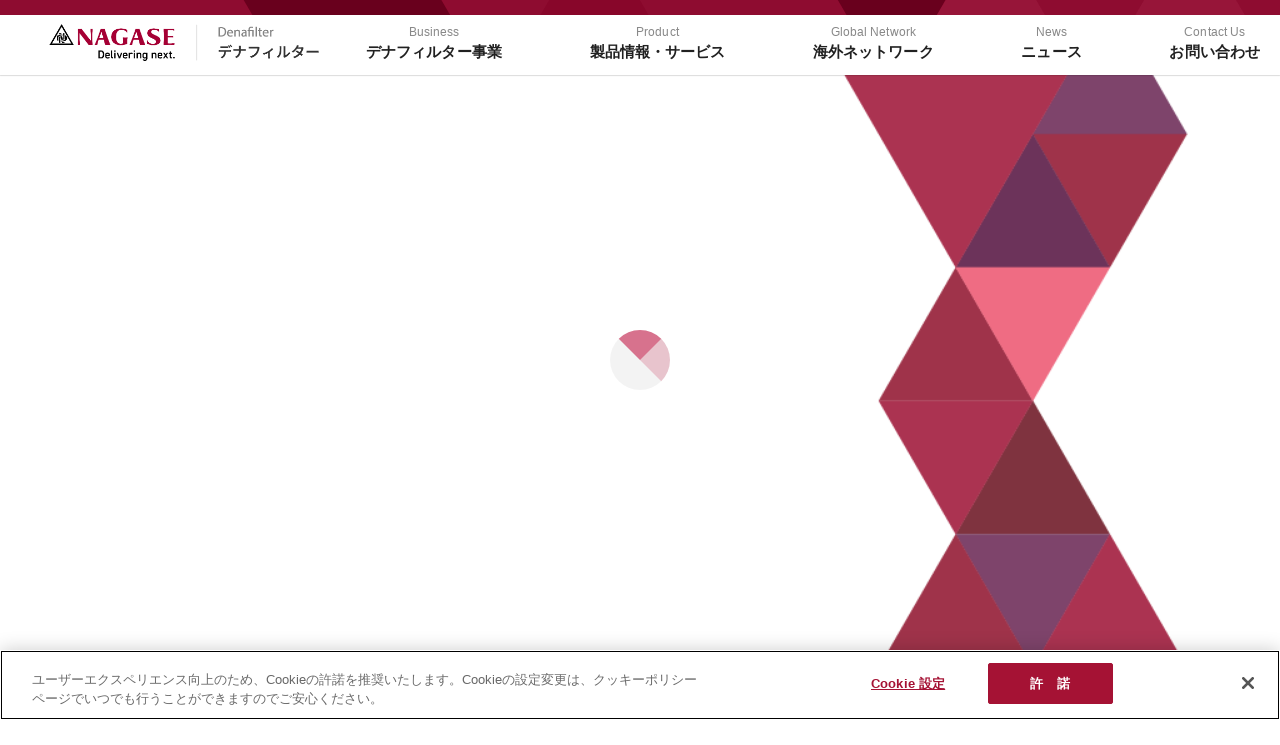

--- FILE ---
content_type: text/html
request_url: https://www.nagase.co.jp/pcd/
body_size: 30813
content:
<!DOCTYPE html>
<html lang="ja">
<head>
<script type="text/javascript" src="https://cdn-au.onetrust.com/consent/d26f7b18-0572-407e-88a2-bdb48d62742e/OtAutoBlock.js"></script>
<!-- Google Tag Manager -->
<script>(function(w,d,s,l,i){w[l]=w[l]||[];w[l].push({'gtm.start':
new Date().getTime(),event:'gtm.js'});var f=d.getElementsByTagName(s)[0],
j=d.createElement(s),dl=l!='dataLayer'?'&l='+l:'';j.async=true;j.src=
'https://www.googletagmanager.com/gtm.js?id='+i+dl;f.parentNode.insertBefore(j,f);
})(window,document,'script','dataLayer','GTM-KR572HT');</script>
<!-- End Google Tag Manager -->

<!-- Google tag (gtag.js) -->
<script async src="https://www.googletagmanager.com/gtag/js?id=G-JR9VNBCQ3P"></script>
<script>
  window.dataLayer = window.dataLayer || [];
  function gtag(){dataLayer.push(arguments);}
  gtag('js', new Date());

  gtag('config', 'G-JR9VNBCQ3P');
</script>

<meta charset="UTF-8">
<title>長瀬産業株式会社 スペシャリティケミカル事業部 デナフィルター課 | 耐熱、耐圧、耐腐特性に優れたステンレスフィルター</title>
<meta name="description" content="長瀬産業株式会社では高粘度流体向けポリマーフィルター、低粘度流体向けカートリッジフィルターを取り扱っております。">
<meta name="keywords" content="ポリマーフィルター,デナフィルター,長瀬産業株式会社,デナフィルター課,ポリマー,デナ,カートリッジフィルター,カートリッジ,デナライザー,TPリテーナー,キャンドルフィルター,パックフィルター">
<meta name="viewport" content="width=device-width,initial-scale=1.0,minimum-scale=1.0, user-scalable=no,viewport-fit=cover">
<meta name="format-detection" content="telephone=no">
<meta name="apple-mobile-web-app-capable" content="yes">
<link rel="apple-touch-icon" href="images/apple-touch-icon.png">

<!--OGP-->
<meta property="og:title" content="長瀬産業株式会社 スペシャリティケミカル事業部 デナフィルター課 ｜ 耐熱、耐圧、耐腐特性に優れたステンレスフィルター">
<meta property="og:type" content="website">
<meta property="og:url" content="https://www.nagase.co.jp/pcd/">
<meta property="og:image" content="https://www.nagase.co.jp/pcd/images/ogp.jpg">
<meta property="og:site_name" content="長瀬産業株式会社 スペシャリティケミカル事業部 デナフィルター課｜耐熱、耐圧、耐腐特性に優れたステンレスフィルター">
<meta property="og:description" content="長瀬産業株式会社では高粘度流体向けポリマーフィルター、低粘度流体向けカートリッジフィルターを取り扱っております。">


<link href="https://fonts.googleapis.com/css?family=Roboto:400,400i,700,700i,900,900i" rel="stylesheet">

<link rel="stylesheet" href="css/import.css">
<link rel="stylesheet" href="css/top_new.css">

<link href="images/favicon.ico" type="image/x-icon" rel="shortcut icon">
<script src="js/jquery-3.7.1.min.js"></script>
<script src="js/jquery.easing.1.3.js" type="text/javascript" ></script>
<script src="https://cdn.jsdelivr.net/npm/vivus@latest/dist/vivus.min.js"></script>
</head>

<body id="top">
<!-- Google Tag Manager (noscript) -->
<noscript><iframe src="https://www.googletagmanager.com/ns.html?id=GTM-KR572HT"
height="0" width="0" style="display:none;visibility:hidden"></iframe></noscript>
<!-- End Google Tag Manager (noscript) -->



<!-- wrapper/ -->
<div id="wrapper">

    <header class="header">
        <nav class="header__inner">
        <div class="header__fixedOnSp">
        <a href="index.html" class="header__logo"><img alt="長瀬産業株式会社" src="images/logo_new.png"></a>
        </div>
        
        <div id="menu" class="header__menu">
            <!-- PC メニュー-->
        <div class="menu pc-menu-Show">
            <ul class="menu__list">    
                <li class="menu__listItem"><a href="business/index.html" class="link header__link" target="_self" rel=""><span class="_sub" >Business</span><span class="_main" >デナフィルター事業</span></a></li>
                <li class="menu__listItem">
                    <a href="product/index.html" class="link header__link " target="_self" rel=""><span class="_sub" >Product</span><span class="_main" >製品情報・サービス</span></a>
                    <div class="menu__child">
                        <ul class="menu__childInner">
                            <li><a href="product/filter/index.html" class="link header__childLink" target="_self" rel="" >
                            <svg xmlns="http://www.w3.org/2000/svg" viewBox="0 0 20 20" class="iconArrow _icon" style="--bg:#a50034;--icon:#fff;--duration:0.15s;"><g transform="translate(-490 -524)"><circle class="iconArrow__circle" cx="10" cy="10" r="10" transform="translate(490 524)" fill="var(--bg)"></circle><path class="iconArrow__arrow" d="M5.875,0V5.875H0" transform="translate(494.249 533.975) rotate(-45)" fill="none" stroke="var(--icon)" stroke-linecap="round" stroke-linejoin="round" stroke-width="1"></path></g></svg> フィルターシステム</a></li>
                            <li><a href="product/washing/index.html" class="link header__childLink" target="_self" rel="" ><svg xmlns="http://www.w3.org/2000/svg" viewBox="0 0 20 20" class="iconArrow _icon" style="--bg:#a50034;--icon:#fff;--duration:0.15s;"><g transform="translate(-490 -524)"><circle class="iconArrow__circle" cx="10" cy="10" r="10" transform="translate(490 524)" fill="var(--bg)"></circle><path class="iconArrow__arrow" d="M5.875,0V5.875H0" transform="translate(494.249 533.975) rotate(-45)" fill="none" stroke="var(--icon)" stroke-linecap="round" stroke-linejoin="round" stroke-width="1"></path></g></svg> 洗浄サービス</a></li>
                            <li><a href="product/validation.html" class="link header__childLink" target="_self" rel="" ><svg xmlns="http://www.w3.org/2000/svg" viewBox="0 0 20 20" class="iconArrow _icon" style="--bg:#a50034;--icon:#fff;--duration:0.15s;"><g transform="translate(-490 -524)"><circle class="iconArrow__circle" cx="10" cy="10" r="10" transform="translate(490 524)" fill="var(--bg)"></circle><path class="iconArrow__arrow" d="M5.875,0V5.875H0" transform="translate(494.249 533.975) rotate(-45)" fill="none" stroke="var(--icon)" stroke-linecap="round" stroke-linejoin="round" stroke-width="1"></path></g></svg> 事前検証サービス</a></li>
                            <li><a href="product/analysis.html" class="link header__childLink" target="_self" rel="" ><svg xmlns="http://www.w3.org/2000/svg" viewBox="0 0 20 20" class="iconArrow _icon" style="--bg:#a50034;--icon:#fff;--duration:0.15s;"><g transform="translate(-490 -524)"><circle class="iconArrow__circle" cx="10" cy="10" r="10" transform="translate(490 524)" fill="var(--bg)"></circle><path class="iconArrow__arrow" d="M5.875,0V5.875H0" transform="translate(494.249 533.975) rotate(-45)" fill="none" stroke="var(--icon)" stroke-linecap="round" stroke-linejoin="round" stroke-width="1"></path></g></svg> 分析サービス</a></li>
                        </ul>
                    </div>
                </li>
                <li class="menu__listItem"><a href="network/index.html" class="link header__link " target="_self" rel=""><span class="_sub" >Global Network</span><span class="_main" >海外ネットワーク</span></a></li>
                <li class="menu__listItem"><a href="news/index.html" class="link header__link " target="_self" rel=""><span class="_sub" >News</span><span class="_main" >ニュース</span></a></li>
                <li class="menu__listItem"><a href="contact/index.html" class="link header__link " target="_self" rel=""><span class="_sub" >Contact Us</span><span class="_main" >お問い合わせ</span></a></li>
            </ul>
        </div>
        <!-- SPメニュー-->
            <!-- ハンバーガーメニュー -->
             <div class="sp-menu-Show">
            <div id="hamburger" class="hamburger-menu" onclick="toggleMenu()">
                <div class="bar"></div>
                <div class="bar"></div>
                <div class="bar"></div>
              </div>
            
              <!-- メニュー -->
              <div id="menu-sp" class="menu-sp">
                <ul>
                  <li><a href="business/index.html"><span class="menu-sp-tag"><span class="_sub" >Business</span><span class="_main" >ディナフィルター事業</span></span></a></li>
                  <!-- アコーディオンメニュー -->
                  <li class="accordion">
                    <a href="#accordion-content" class="accordion-toggle"><span class="menu-sp-tag"><span class="_sub" >Product</span><span class="_main" >製品情報・サービス</span></span><span class="icon">+</span></a>
                    <ul id="accordion-content" class="accordion-content">
                      <li><a href="product/index.html"><svg xmlns="http://www.w3.org/2000/svg" viewBox="0 0 20 20" class="iconArrow _icon" style="--bg:#a50034;--icon:#fff;--duration:0.15s;"><g transform="translate(-490 -524)"><circle class="iconArrow__circle" cx="10" cy="10" r="10" transform="translate(490 524)" fill="var(--bg)"></circle><path class="iconArrow__arrow" d="M5.875,0V5.875H0" transform="translate(494.249 533.975) rotate(-45)" fill="none" stroke="var(--icon)" stroke-linecap="round" stroke-linejoin="round" stroke-width="1"></path></g></svg> 製品情報・サービス トップ</a></li>
                      <li><a href="product/filter/index.html"><svg xmlns="http://www.w3.org/2000/svg" viewBox="0 0 20 20" class="iconArrow _icon" style="--bg:#a50034;--icon:#fff;--duration:0.15s;"><g transform="translate(-490 -524)"><circle class="iconArrow__circle" cx="10" cy="10" r="10" transform="translate(490 524)" fill="var(--bg)"></circle><path class="iconArrow__arrow" d="M5.875,0V5.875H0" transform="translate(494.249 533.975) rotate(-45)" fill="none" stroke="var(--icon)" stroke-linecap="round" stroke-linejoin="round" stroke-width="1"></path></g></svg> フィルターシステム</a></li>
                      <li><a href="product/washing/index.html"><svg xmlns="http://www.w3.org/2000/svg" viewBox="0 0 20 20" class="iconArrow _icon" style="--bg:#a50034;--icon:#fff;--duration:0.15s;"><g transform="translate(-490 -524)"><circle class="iconArrow__circle" cx="10" cy="10" r="10" transform="translate(490 524)" fill="var(--bg)"></circle><path class="iconArrow__arrow" d="M5.875,0V5.875H0" transform="translate(494.249 533.975) rotate(-45)" fill="none" stroke="var(--icon)" stroke-linecap="round" stroke-linejoin="round" stroke-width="1"></path></g></svg> 洗浄サービス</a></li>
                      <li><a href="product/validation.html"><svg xmlns="http://www.w3.org/2000/svg" viewBox="0 0 20 20" class="iconArrow _icon" style="--bg:#a50034;--icon:#fff;--duration:0.15s;"><g transform="translate(-490 -524)"><circle class="iconArrow__circle" cx="10" cy="10" r="10" transform="translate(490 524)" fill="var(--bg)"></circle><path class="iconArrow__arrow" d="M5.875,0V5.875H0" transform="translate(494.249 533.975) rotate(-45)" fill="none" stroke="var(--icon)" stroke-linecap="round" stroke-linejoin="round" stroke-width="1"></path></g></svg> 事前検証サービス</a></li>
                      <li><a href="product/analysis.html"><svg xmlns="http://www.w3.org/2000/svg" viewBox="0 0 20 20" class="iconArrow _icon" style="--bg:#a50034;--icon:#fff;--duration:0.15s;"><g transform="translate(-490 -524)"><circle class="iconArrow__circle" cx="10" cy="10" r="10" transform="translate(490 524)" fill="var(--bg)"></circle><path class="iconArrow__arrow" d="M5.875,0V5.875H0" transform="translate(494.249 533.975) rotate(-45)" fill="none" stroke="var(--icon)" stroke-linecap="round" stroke-linejoin="round" stroke-width="1"></path></g></svg> 分析サービス</a></li>
                    </ul>
                  </li>
                  <li><a href="network/index.html"><span class="menu-sp-tag"><span class="_sub" >Global Network</span><span class="_main" >海外ネットワーク</span></span></a></li>
                  <li><a href="news/index.html"><span class="menu-sp-tag"><span class="_sub" >News</span><span class="_main" >ニュース</span></span></a></li>
                  <li><a href="contact/index.html"><span class="menu-sp-tag"><span class="_sub" >Contact Us</span><span class="_main" >お問い合わせ</span></span></a></li>
                </ul>
              </div>
            </div>
    
        
        </div>
        </nav>
        </header>




<section id="topmain">
    
    <div class="sliderWrap">
        
        <div class="mainVisual_bg">
            <div class="movie"><div class="movie_mask"><div id="ytplayer" class="mainVisual_movie"></div></div></div>
            <div id="movieOv" class="mainVisual_ov"></div>
        </div>
        
        <div class="boxCopy">
            <p class="mainVisual_01"><span class="mask"><img src="images/top/mv_txt_01@2x.png" alt="耐熱、耐圧、耐腐特性に優れたステンレスフィルター" ></span></p>
            <p class="mainVisual_text"><span class="mask"><img src="images/top/mv_txt_02@2x.png" alt="DENAFILTER"></span></p>
        </div>
        <div class="mainVisual_over"></div>
    </div>
    <div class="loader"></div>
</section>



    <div id="conWrap">
        <!-- #wrap/ -->
        <section id="wrap">


            <!--  contents/  -->
            <div id="" class="inner"><!--  pageID/  -->




                <article id="intro" class="conBox">
                    <div class="ttlCover flexCover column2 ofV">
                        <h2 class="ttlCopy en ttlLine item ofV"><span>Purpose</span></h2>
                        <p class="subText item">メタルフィルターは高強度、高耐熱、高耐食性、リサイクル性、これら4つの特徴を活かし<br class="pcShow">ポリマーやガス、オイルの濾過を含む様々な用途で活躍しています。
                        </p>
                    </div>

                    <ul class="flexCover column2 capBox bgBox01">
                        <li class="scaleH"><a href="./product/filter/index.html">
                            <img src="images/top/purpose_1@2x.jpg" alt="">
                            <dl class="box noText">
                                <dt>ポリマー</dt>
                                <dd></dd>
                            </dl>
                            </a></li>
                        <li class="scaleH"><a href="./product/filter/index.html">
                            <img src="images/top/purpose_2@2x.jpg" alt="">
                            <dl class="box noText">
                                <dt>飲料</dt>
                                <dd></dd>
                            </dl>
                        </a></li>
                       <li class="scaleH"><a href="./product/filter/index.html">
                            <img src="images/top/purpose_3@2x.jpg" alt="">
                            <dl class="box noText">
                                <dt>オイル</dt>
                                <dd></dd>
                            </dl>
                        </a></li>
                        <li class="scaleH"><a href="./product/filter/index.html">
                            <img src="images/top/purpose_4@2x.jpg" alt="">
                            <dl class="box noText">
                                <dt>ガス</dt>
                                <dd></dd>
                            </dl>
                        </a></li>
                    </ul>
                </article>


                <article id="strength" class="conBox">
                    <div class="ttlCover flexCover column2 ver center inner">
                        <h2 class="ttlCopy item ofV"><span class="en">Strength</span>デナフィルターの強み</h2>
                        <p class="subText item">お客様の要望に寄り添って、最適なサービスを提供します。<br>解析、分析等のユニークなサービスにより最適なフィルターを検討します。<br>
                        また、洗浄サービスも充実していますのでフィルターの運用に必要なサービスを総合的に高品質で提供します。</p>
                    </div>

                    <ul class="flexCover column2 devi cap">
                        <li class="scaleH btnText02Cover ofV"><a href="./product/filter/index.html">
                            <div class="ofH">
                                <img src="product/images/img_01@2x.jpg" alt="">
                                <h3 class="btnText02"><span class="en">Filter</span><br><span>フィルターシステム</span></h3>
                            </div>
                            <p class="text">様々なタイプのフィルターを展開しており、用途は多岐にわたります。</p>
                            </a>
                        </li>

                        <li class="scaleH btnText02Cover ofV"><a href="./product/washing/index.html">
                            <div class="ofH">
                                <img src="product/images/img_02@2x.jpg" alt="">
                                <h3 class="btnText02"><span class="en">Washing service</span><br><span>洗浄サービス</span></h3>
                            </div>
                            <p class="text">メタルフィルターは再利用可能ですのでそのための洗浄サービスを提供しています。また、フィルター以外でも工場の金属部材について洗浄しています。</p>
                            </a>
                        </li>

                        <li class="scaleH btnText02Cover ofV"><a href="./product/validation.html">
                            <div class="ofH">
                                <img src="product/images/img_03_2@2x.jpg" alt="">
                                <h3 class="btnText02"><span class="en">PreValidation service</span><br><span>事前検証サービス</span></h3>
                            </div>
                            <p class="text">最適なフィルター設計のために各種事前検証サービスを提供しています。</p>
                            </a>
                        </li>

                        <li class="scaleH btnText02Cover ofV"><a href="./product/analysis.html">
                            <div class="ofH">
                                <img src="product/images/img_03@2x.jpg" alt="">
                                <h3 class="btnText02"><span class="en">Analysis service</span><br><span>分析サービス</span></h3>
                            </div>
                            <p class="text">必要に応じて樹脂通液後のフィルターを分析いたします。</p>
                            </a>
                        </li>

                    </ul>
                </article>

                <article id="global" class="conBox bgBox02">
                    <div class="ttlCover flexCover column2 ver center inner">
                        <h2 class="ttlCopy item ofV"><span class="en">Global Network</span>グローバルに繋ぐ、海外拠点</h2>
                        <p class="subText item">東アジア、東南アジア、ヨーロッパ、<br class="spShow">アメリカ等にグループ拠点を持ち<br>販売、製造、加工を行っております。</p>
                    </div>
                    <p class="map"><img class="w100" src="images/top/map@2x.png" alt=""></p>
                    <p class="btn round bgGra"><a href="network/index.html"><span>海外拠点を見る</span></a></p>
                </article>


               <article id="info2" class="conBox">
                    <div class="inner">
                        <ul class="coverBox">
                            <li class="newsArea">
<article id="news" class="">
    <div class="box">
        <h2 class="ttlCopy en ttlLine item ofV"><span>News</span></h2>

        <div class="newsBox hoverOpa">
            <dl>
                <dt class="btnTxt3">2020.03</dt>
                <dd>サイトをリニューアルしました。</dd>
            </dl>
            <dl>
            <a href="news/index.html#sec02">
                <dt class="btnTxt3">2019.12</dt>
                <dd>第10回高機能フィルム展出展</dd>
            </a>
            </dl>
            <dl>
            <a href="news/index.html#sec03">
                <dt class="btnTxt3">2019.07</dt>
                <dd>機能性フィルム展2019出展</dd>
            </a>
            </dl>
            <dl>
            <a href="news/index.html#sec04">
                <dt class="btnTxt3">2019.07</dt>
                <dd>第43回プラントメンテナンスショー出展</dd>
            </a>
            </dl>
            <dl>
            <a href="news/index.html#sec05">
                <dt class="btnTxt3">2019.05</dt>
                <dd>第17回東芝機械グループソリューションフェア出展</dd>
            </a>
            </dl>
        </div>
    </div>
</article>




                            </li>
                        </ul>
                    </div><!--/.inner-->
                </article>


               



            </div><!--  /pageID  -->
            <!--  /contents  -->




        </section><!-- /#wrap -->

    </div><!-- /#conWrap -->




    <p id="pageTop" class="hoverOpa"><a href="#wrapper"><img src="./images/pagetop@2x.png" alt=""></a>
    </p>

    <footer>
        <article id="bottomContactArea" class="conBox m-0">
            <div class="inner">
                <div class="flexCover">
                    <div class="item">
                        <p class="text-title">Contact Us</p>
                        <p class="text">ご相談・ご質問等ございましたら、<br class="spShow">お気軽にお問い合わせください。</p>
                        <p style="text-align: center;">
                            <span class="tel">TEL：06-6535-2352</span>
                            <span class="fax">FAX：06-6535-2278</span>
                        </p>
                    </div>
                    <div class="item con">
                        <p class="btn round bgGra"><a href="contact/index.html">お問い合わせ</a></p>
                    </div>
                </div>
            </div>
        </article>
        <div class="wrap" id="footer-map">
            <div class="inner">
                <ul class="flexCover">
                    <li class="parents">
                        <ul>
                            <li class="ttl"><a href="business/index.html" class="link footer__link" target="_self" rel=""><span class="_sub" >Business</span><span class="_main" >デナフィルター事業</span></a></li>
                        </ul>
                    </li>

                    <li class="parents pc-menu-Show">
                        <ul>
                            <li class="ttl"><a href="product/index.html" class="link footer__link" target="_self" rel=""><span class="_sub" >Product</span><span class="_main" >製品情報・サービス</span></a></li>
                        </ul>
                        <ul>
                            <li class="flexfooter">
                                <ul>
                                    <li class="ttlSub"><a href="product/filter/index.html">フィルターシステム</a></li>
                                    <li><a href="product/filter/leafdiscfilter.html">リーフディスクフィルター</a></li>
                                    <li><a href="product/filter/cartridge.html">カートリッジフィルター</a></li>
                                    <li><a href="product/filter/media.html">メタルフィルター用濾材</a></li>
                                </ul>
                                <ul>
                                    <li class="ttlSub"><a href="product/washing/index.html">洗浄サービス</a></li>
                                    <li><a href="product/washing/metal.html">金属部材洗浄</a></li>
                                    <li><a href="product/washing/filter.html">メタルフィルター洗浄</a></li>
                                </ul>
                                <ul>
                                    <li class="ttlSub"><a href="product/validation.html">事前検証サービス</a></li>
                                </ul>
                                <ul>
                                    <li class="ttlSub"><a href="product/analysis.html">分析サービス</a></li>
                                </ul>
                            </li>
                        </ul>
                    </li>

                    <li class="accordion parents sp-menu-Show" style="border-bottom:1px solid rgba(255, 255, 255, 0.5);">
                        <ul>
                            <li class="ttl" style="border-bottom: 0px;"><a href="#footer-map" class="accordion-toggle"><span class="menu-sp-tag"><span class="_sub" >Product</span><span class="_main" >製品情報・サービス</span></span><span class="icon">+</span></a></li>
                        </ul>
                        
                        <ul class="accordion-content">
                            <li class="flexfooter">
                                <ul>
                                    <li class="ttlSub" style="margin-top: 0;"><a href="product/index.html">製品情報・サービス トップ</a></li>
                                    <li class="ttlSub"><a href="product/filter/index.html">フィルターシステム</a></li>
                                    <li><a href="product/filter/leafdiscfilter.html">リーフディスクフィルター</a></li>
                                    <li><a href="product/filter/cartridge.html">カートリッジフィルター</a></li>
                                    <li><a href="product/filter/media.html">メタルフィルター用濾材</a></li>
                                </ul>
                                <ul>
                                    <li class="ttlSub"><a href="product/washing/index.html">洗浄サービス</a></li>
                                    <li><a href="product/washing/metal.html">金属部材洗浄</a></li>
                                    <li><a href="product/washing/filter.html">メタルフィルター洗浄</a></li>
                                </ul>
                                <ul>
                                    <li class="ttlSub"><a href="product/validation.html">事前検証サービス</a></li>
                                </ul>
                                <ul>
                                    <li class="ttlSub"><a href="product/analysis.html">分析サービス</a></li>
                                </ul>
                            </li>
                        </ul>
                      </li>

                    <li class="parents">
                        <ul>
                            <li class="ttl"><a href="network/index.html" class="link footer__link" target="_self" rel=""><span class="_sub" >Global Network</span><span class="_main" >海外ネットワーク</span></a></li>
                            <li class="ttl"><a href="news/index.html" class="link footer__link" target="_self" rel=""><span class="_sub" >News</span><span class="_main" >ニュース</span></a></li>
                            <li class="ttl"><a href="contact/index.html" class="link footer__link" target="_self" rel=""><span class="_sub" >Contact Us</span><span class="_main" >お問い合わせ</span></a></li>
                            <li class="ttl pc-menu-Show"><a href="https://www.nagasefilter.co.jp/" class="link footer__link" target="_blank" rel=""><span class="_main blank" >長瀬フィルター株式会社</span></a></li>
                        </ul>
                    </li>

                    <li class="parents">
                        <ul>
                            <li class="bn">
                                <p class="logo"><a href=""><img src="images/logo-white.svg" alt="長瀬産業株式会社 スペシャリティケミカル事業部 デナフィルター課"></a></p>
                            </li>
                            <li class="ttl sp-menu-Show"><a href="https://www.nagasefilter.co.jp/" class="link footer__link" target="_blank" rel=""><span class="_main" ><span class="blank">長瀬フィルター株式会社</span></span></a></li>
                        </ul>
                    </li>
                </ul>
                
                <ul class="flexCover sub_link">
                    <li><a href="https://www.nagase.co.jp/privacy/" target="_blank" ><span class="blank">NAGASEグループ個人情報保護方針</span></a></li>
                    <li><a href="https://www.nagase.co.jp/privacy_website/" target="_blank" ><span class="blank">プライバシーポリシー</span></a></li>
                    <li><a href="https://www.nagase.co.jp/" target="_blank" ><span class="blank">長瀬産業コーポレートサイト</span></a></li>
                </ul>
            </div>
        </div>

        <div class="inner">
            <p class="copyright">&copy; Nagase & Co., Ltd. All rights reserved.</p>
        </div>
        
    </footer>

    




</div>
<!-- /#wrapper -->

<script src="js/common.min.js" type="text/javascript"></script>
<script src="js/plugin.min.js" type="text/javascript"></script>
<script src="js/top.min.js" type="text/javascript"></script>
<script src="js/topmovie.min.js" type="text/javascript"></script>
<script src="js/menu.js" type="text/javascript"></script>

<script type="text/javascript">
piAId = '862173';
piCId = '12465';
piHostname = 'pi.pardot.com';
 
(function() {
        function async_load(){
                var s = document.createElement('script'); s.type = 'text/javascript';
                s.src = ('https:' == document.location.protocol ? 'https://pi' : 'http://cdn') + '.pardot.com/pd.js';
                var c = document.getElementsByTagName('script')[0]; c.parentNode.insertBefore(s, c);
        }
        if(window.attachEvent) { window.attachEvent('onload', async_load); }
        else { window.addEventListener('load', async_load, false); }
})();
</script>

</body>
</html>


--- FILE ---
content_type: text/css
request_url: https://www.nagase.co.jp/pcd/css/import.css
body_size: 199
content:
@charset "utf-8";
/* default style - リセット及びbody基本設定
----------------------------------------------------------- */
@import url("default.css");
@import url("default2.css");

/* all style
----------------------------------------------------------- */
@import url("common_new.css");

/* チックボックス
----------------------------------------------------------- */



--- FILE ---
content_type: text/css
request_url: https://www.nagase.co.jp/pcd/css/top_new.css
body_size: 15721
content:
@charset "UTF-8";
ul {
  text-align: left;
}

h1, h2, h3, h4, p {
  text-align: left;
  font-weight: normal;
}

h1, h2 {
  font-weight: 800;
}

/*wrapper ローディング用*/
#top #wrapper {
  overflow: hidden;
}

#top #wrap {
  /* padding-top: 80px;
  margin-top: -80px; */
}

/* レイアウト
----------------------------------------- */
#top .conBox {
  /* padding-top: 80px; */
  padding-bottom: 60px;
}

#top .conBox.colorBg1 {
  background: #E1382B;
  padding: 70px 0;
  margin-bottom: 20px;
}

#top .conBox:last-of-type {
  margin-bottom: 0;
}

@media screen and (max-width: 1024px) {
  #top .conBox {
    padding-bottom: 0;
  }
  #top .conBox.grayBg {
    background: #F6F6F6;
    padding: 35px 0;
    margin-bottom: 10px;
  }
}

/* #topmain
----------------------------------------- */
#topmain {
  width: 100%;
  height: auto;
  margin-bottom: 70px;
  text-align: center;
  position: relative;
  /*ページャー*/
  /*prev next*/
}
#topmain .mainVisual_over{
  position: absolute;
  z-index: 0;
  background: url(../images/main-mv/top_pc.webp);
  background-repeat: no-repeat;
  background-size: cover;
  background-position: top right;
  width: 100%;
  height: calc(100vw / 16*9);
}

#topmain .bx-wrapper {
  position: relative;
  z-index: 0;
}

#topmain .sliderWrap {
  overflow: hidden;
  position: relative;
  width: 100%;
  height: calc( 100vw / 16 * 9);
}

@media screen and (max-width: 640px) {
  #topmain .sliderWrap {
    overflow: visible;
  }
  #topmain .mainVisual_over{
    position: absolute;
        bottom: 0;
        z-index: 0;
        background: url(../images/main-mv/top_sp.webp);
        background-repeat: no-repeat;
        background-size: cover;
        background-position: top;
        width: 100%;
        height: calc(100vw / 335* 437);
  }
}

#topmain .sliderWrap .boxCopy {
  position: absolute;
  top: 50%;
  -webkit-transform: translateY(-50%);
  transform: translateY(-50%);
  z-index: 1;
  overflow: hidden;
  max-width: 694px;
  width: 70vw;
  width: 70%;
  left: 5%;
}

#topmain .sliderWrap .boxCopy img {
  width: 100%;
}

#topmain .sliderWrap .boxCopy .mainVisual_01 {
  width: 0;
  overflow: hidden;
  margin-bottom: -17px;
  -webkit-transform: translateX(-5px);
  transform: translateX(-5px);
  -webkit-transition: width 300ms cubic-bezier(0.46, 0.1, 0.29, 1) 1300ms, -webkit-transform 400ms cubic-bezier(0.46, 0.1, 0.29, 1) 1200ms;
  transition: width 300ms cubic-bezier(0.46, 0.1, 0.29, 1) 1300ms, -webkit-transform 400ms cubic-bezier(0.46, 0.1, 0.29, 1) 1200ms;
  transition: width 300ms cubic-bezier(0.46, 0.1, 0.29, 1) 1300ms, transform 400ms cubic-bezier(0.46, 0.1, 0.29, 1) 1200ms;
  transition: width 300ms cubic-bezier(0.46, 0.1, 0.29, 1) 1300ms, transform 400ms cubic-bezier(0.46, 0.1, 0.29, 1) 1200ms, -webkit-transform 400ms cubic-bezier(0.46, 0.1, 0.29, 1) 1200ms;
}

.load #topmain .sliderWrap .boxCopy .mainVisual_01 {
  width: 415px;
  -webkit-transform: translateX(0px);
  transform: translateX(0px);
}

#topmain .sliderWrap .boxCopy .mainVisual_01 .mask {
  display: block;
  width: 415px;
}

#topmain .sliderWrap .boxCopy .mainVisual_text {
  width: 0;
  height: 87px;
  overflow: hidden;
  margin-top: -9px;
  margin-bottom: 22px;
  margin-left: -8px;
  -webkit-transform: translateX(-5px);
  transform: translateX(-5px);
  -webkit-transition: width 300ms cubic-bezier(0.46, 0.1, 0.29, 1) 1500ms, -webkit-transform 400ms cubic-bezier(0.46, 0.1, 0.29, 1) 1400ms;
  transition: width 300ms cubic-bezier(0.46, 0.1, 0.29, 1) 1500ms, -webkit-transform 400ms cubic-bezier(0.46, 0.1, 0.29, 1) 1400ms;
  transition: width 300ms cubic-bezier(0.46, 0.1, 0.29, 1) 1500ms, transform 400ms cubic-bezier(0.46, 0.1, 0.29, 1) 1400ms;
  transition: width 300ms cubic-bezier(0.46, 0.1, 0.29, 1) 1500ms, transform 400ms cubic-bezier(0.46, 0.1, 0.29, 1) 1400ms, -webkit-transform 400ms cubic-bezier(0.46, 0.1, 0.29, 1) 1400ms;
}

.load #topmain .sliderWrap .boxCopy .mainVisual_text {
  width: 434px;
  -webkit-transform: translateX(0px);
  transform: translateX(0px);
}

#topmain .sliderWrap .boxCopy .mainVisual_text .mask {
  display: block;
  width: 434px;
}

#topmain li {
  text-align: center;
  background-position: 50% 50%;
  background-repeat: no-repeat;
  background-size: cover;
  width: calc(100vw - 190px);
  margin-left: 190px;
  height: 100%;
  height: 100vh;
  min-width: 960px;
  position: relative;
}

#topmain .mainVisual_bg {
  overflow: hidden;
  position: absolute;
  top: 0;
  right: 0;
  bottom: 0;
  left: 0;
  background-size: cover;
}

#topmain .mainVisual_bg .movie {
  position: relative;
  width: 0;
  height: 100%;
  overflow: hidden;
  -webkit-transition: width 500ms cubic-bezier(0.46, 0.1, 0.29, 1) 950ms;
  transition: width 500ms cubic-bezier(0.46, 0.1, 0.29, 1) 950ms;
}

#topmain .mainVisual_bg .movie:before, #topmain .mainVisual_bg .movie:after {
  width: 100%;
  height: 100%;
  position: absolute;
  top: 0;
  left: 0;
  z-index: 0;
  z-index: 1;
  background: url(../images/top/ov.png) 0 0;
  opacity: 0.02;
}

#topmain .mainVisual_bg .movie:after {
  background: url(../images/top/ov2.png) 100% 100% no-repeat;
  opacity: 0.4;
}

.load #topmain .mainVisual_bg .movie {
  width: 100%;
}

#topmain .mainVisual_bg .movie_mask {
  position: relative;
  width: 100vw;
  height: 100%;
}

#topmain .mainVisual_bg iframe {
  position: absolute;
  top: 50%;
  left: 50%;
  width: 100%;
  height: 100%;
  -webkit-transform: scale(1.1);
  transform: scale(1.1);
  opacity: 0;
}

.load #topmain .mainVisual_bg iframe {
  -webkit-transform: scale(1.1);
  transform: scale(1.1);
  opacity: 0;
}

.setFitVideo #topmain .mainVisual_bg iframe {
  -webkit-transform: scale(1.1);
  transform: scale(1.1);
  opacity: 1;
}

.play #topmain .mainVisual_bg iframe {
  -webkit-transition: -webkit-transform 1300ms cubic-bezier(0.46, 0.1, 0.29, 1);
  transition: -webkit-transform 1300ms cubic-bezier(0.46, 0.1, 0.29, 1);
  transition: transform 1300ms cubic-bezier(0.46, 0.1, 0.29, 1);
  transition: transform 1300ms cubic-bezier(0.46, 0.1, 0.29, 1), -webkit-transform 1300ms cubic-bezier(0.46, 0.1, 0.29, 1);
  -webkit-transform: scale(1.2);
  transform: scale(1.2);
  opacity: 1 !important;
}

#topmain #movieOv {
  position: absolute;
  width: 100%;
  height: 100%;
  background: #000;
  z-index: 1;
  top: 0;
  left: 0;
  opacity: 0;
}

#topmain .bx-pager span {
  display: none;
}

#topmain .bx-pager {
  width: auto;
  height: 7px;
  text-align: center;
  position: relative;
  bottom: 5px;
  display: none;
}

#topmain .bx-pager-link {
  height: 2px;
  width: 40px;
  display: inline-block;
  margin: 0 10px 0 0;
  background: #e6e6e6;
}

#topmain .bx-pager-link.active {
  background: #c01443;
}

#topmain .bx-pager-item {
  display: inline;
}

#topmain .bx-pager-item:last-child {
  margin-right: -20px;
}

#topmain .bx-wrapper .bx-controls-direction {
  display: none;
}

@media screen and (max-width: 1024px) {
  #topmain {
    width: 100%;
    min-width: 100%;
    margin-left: 0;
    /*margin-top: 50px;*/
    /* margin-top: 70px; */
  }
  #topmain .mainVisual_bg .movie_mask {
    width: 100vw;
  }
}

@media screen and (max-width: 640px) {
  #topmain {
    /*margin-top: 50px;*/
    margin-top: 70px;
    width: auto;
    height: calc( 100vw - 15px + 100px);
    min-width: inherit;
    margin-bottom: 50px;
    margin-left: 0;
  }
  #topmain .inner {
    width: 100%;
    padding: 0 10px;
  }
  #topmain .sliderWrap {
    padding-top: 0;
    margin-left: 0;
  }
  #topmain .sliderWrap .boxCopy {
    max-width: 400px;
    width: 66vw;
  }
  #topmain li {
    width: auto;
    height: calc( 100vw - 15px + 100px);
    min-width: inherit;
  }
  #topmain li img {
    width: auto;
    height: 550px;
    position: absolute;
    top: 50%;
    left: 50%;
    -webkit-transform: translate(-50%, -50%);
    transform: translate(-50%, -50%);
  }
  #topmain .bx-has-pager {
    display: none;
  }
  #topmain .sliderWrap {
    height: calc( 100vw - 15px + 100px);
  }
  #topmain .sliderWrap li {
    height: calc( 100vw - 15px + 100px);
  }
  #topmain .sliderWrap li img {
    height: calc( 100vw - 15px + 100px);
  }
  #topmain .sliderWrap .sliderWrap {
    height: 100vw;
  }
  #topmain .sliderWrap .boxCopy {
    max-width: 340px;
    width: auto;
    position: absolute;
    top: 50%;
    left: 50%;
    -webkit-transform: translate(-50%, -50%);
    transform: translate(-50%, -50%);
  }
  #topmain .sliderWrap .boxCopy img {
    width: 85%;
  }
  #topmain .sliderWrap .boxCopy .mainVisual_01 {
    width: 340px;
    height: 0;
    -webkit-transition: height 300ms cubic-bezier(0.46, 0.1, 0.29, 1) 1300ms, -webkit-transform 400ms cubic-bezier(0.46, 0.1, 0.29, 1) 1200ms;
    transition: height 300ms cubic-bezier(0.46, 0.1, 0.29, 1) 1300ms, -webkit-transform 400ms cubic-bezier(0.46, 0.1, 0.29, 1) 1200ms;
    transition: height 300ms cubic-bezier(0.46, 0.1, 0.29, 1) 1300ms, transform 400ms cubic-bezier(0.46, 0.1, 0.29, 1) 1200ms;
    transition: height 300ms cubic-bezier(0.46, 0.1, 0.29, 1) 1300ms, transform 400ms cubic-bezier(0.46, 0.1, 0.29, 1) 1200ms, -webkit-transform 400ms cubic-bezier(0.46, 0.1, 0.29, 1) 1200ms;
  }
  #topmain .sliderWrap .boxCopy .mainVisual_01 .mask {
    width: 340px;
  }
  .load #topmain .sliderWrap .boxCopy .mainVisual_01 {
    width: 340px;
    height: 30px;
  }
  #topmain .sliderWrap .boxCopy .mainVisual_text {
    margin-top: 0px;
    margin-bottom: 0;
    margin-left: auto;
    height: 61px;
    height: 0;
    width: 340px;
    -webkit-transition: height 300ms cubic-bezier(0.46, 0.1, 0.29, 1) 1500ms, -webkit-transform 400ms cubic-bezier(0.46, 0.1, 0.29, 1) 1400ms;
    transition: height 300ms cubic-bezier(0.46, 0.1, 0.29, 1) 1500ms, -webkit-transform 400ms cubic-bezier(0.46, 0.1, 0.29, 1) 1400ms;
    transition: height 300ms cubic-bezier(0.46, 0.1, 0.29, 1) 1500ms, transform 400ms cubic-bezier(0.46, 0.1, 0.29, 1) 1400ms;
    transition: height 300ms cubic-bezier(0.46, 0.1, 0.29, 1) 1500ms, transform 400ms cubic-bezier(0.46, 0.1, 0.29, 1) 1400ms, -webkit-transform 400ms cubic-bezier(0.46, 0.1, 0.29, 1) 1400ms;
  }
  #topmain .sliderWrap .boxCopy .mainVisual_text .mask {
    width: 340px;
  }
  .load #topmain .sliderWrap .boxCopy .mainVisual_text {
    width: 340px;
    height: 14vw;
  }
  #topmain #movieOv {
    height: 100%;
    height: 550px;
  }
}

/*
----------------------------------------- */
#top #conWrap {
  padding-top: 0;
  padding-bottom: 0;
}

.ttlLine span:before {
  top: 0.6em;
}

/* #intro
----------------------------------------- */
#intro .ttlCover {
  margin-bottom: 20px;
}

/* #strength
----------------------------------------- */
#top #strength {
  background: url(../images/bg_line.png) 50% 0 no-repeat;
  margin-bottom: 0;
  padding-bottom: 100px;
}

/* #global
----------------------------------------- */
#top #global {
  padding-bottom: 80px !important;
}

#top #global .map {
  margin-top: -80px;
}

#top #global .btn {
  margin-top: -130px;
}

@media screen and (max-width: 640px) {
  #top #global {
    padding-bottom: 50px !important;
  }
  #top #global .map {
    margin-top: -30px;
  }
  #top #global .btn {
    margin-top: 0;
  }
}

/* #info2
----------------------------------------- */
#info2 .coverBox {
  display: -webkit-box;
  display: -webkit-flex;
  display: -ms-flexbox;
  display: flex;
  -webkit-box-pack: center;
  -webkit-justify-content: center;
  -ms-flex-pack: center;
  justify-content: center;
  padding: 50px 0 100px;
  background: #fff;
  position: relative;
  margin-top: 50px;
}

#info2 .newsArea {
  width: 100%;
}

#info2 .newsArea .ttlCopy {
  font-size: 42px;
}

#info2 .btnArea {
  padding-left: 50px;
  width: 50%;
}

#info2 .btnArea .btn {
  margin-bottom: 20px;
}

#info2 .btnArea .btn a {
  width: 100%;
  border: 4px solid #e0e0e0;
  padding-top: 21px;
  padding-bottom: 21px;
}

@media screen and (max-width: 1024px) {
  #info2 .coverBox {
    display: block;
    padding: 20px 15px 20px;
    margin-top: 0;
  }
  #info2 .newsArea {
    width: 100%;
    margin-bottom: 30px;
  }
  #info2 .newsArea .ttlCopy {
    font-size: 22px;
  }
  #info2 .btnArea {
    padding-left: 0;
    width: 100%;
  }
  #info2 .btnArea .btn {
    margin-bottom: 10px;
  }
}

/* #news
----------------------------------------- */
#news .box {
  position: relative;
}

#news .newsBox {
  padding: 0;
  padding-top: 17px;
  border-bottom: 1px solid #ababab;
}

#news .newsBox dl {
  font-weight: 400;
  overflow: hidden;
  padding-bottom: 17px;
  margin-bottom: 17px;
  border-bottom: 1px solid #ababab;
}

#news .newsBox dl:last-child {
  border-bottom: none;
  margin-bottom: 0;
}

#news .newsBox dt {
  float: left;
  width: 20%;
  padding-top: 1px;
  font-size: 88%;
  font-style: italic;
  font-family: -apple-system, BlinkMacSystemFont,'Roboto',"游ゴシック体", "Yu Gothic", YuGothic, sans-serif;
  font-weight: 600;
  font-weight: 400;
}

#news .newsBox dd {
  float: left;
  width: 80%;
  padding-left: 20px;
  font-size: 94%;
  font-weight: 400;
}

@media screen and (max-width: 1024px) {
  #news .newsBox dt {
    width: 20%;
  }
  #news .newsBox dd {
    width: 80%;
  }
}

@media screen and (max-width: 1024px) {
  #news .box {
    width: 100%;
    float: none;
  }
  #news * {
    letter-spacing: 0;
  }
  #news .newsBox {
    padding: 0;
  }
  #news .newsBox dl {
    padding-bottom: 10px;
    margin-bottom: 10px;
  }
  #news .newsBox dt {
    float: none;
    width: 100%;
    font-size: 93%;
  }
  #news .newsBox dd {
    float: none;
    width: 100%;
    padding-left: 0;
    font-size: 93%;
  }
}

/* .loader
----------------------------------------- */
/*** Config ***/
/* Colors */
/* used for row 1 & 2 */
/* used for row 1 & 2 */
/* Dimensions */
/*** Animations / styles ***/
@-webkit-keyframes border-loading-indicator-row-1 {
  0% {
    border-color: rgba(0, 0, 0, 0.05);
    border-top-color: rgba(192, 20, 67, 0.8);
  }
  25% {
    border-color: rgba(0, 0, 0, 0.05);
    border-right-color: rgba(192, 20, 67, 0.8);
  }
  50% {
    border-color: rgba(0, 0, 0, 0.05);
    border-bottom-color: rgba(192, 20, 67, 0.8);
  }
  75% {
    border-color: rgba(0, 0, 0, 0.05);
    border-left-color: rgba(192, 20, 67, 0.8);
  }
  100% {
    border-color: rgba(0, 0, 0, 0.05);
    border-top-color: rgba(192, 20, 67, 0.8);
  }
}
@keyframes border-loading-indicator-row-1 {
  0% {
    border-color: rgba(0, 0, 0, 0.05);
    border-top-color: rgba(192, 20, 67, 0.8);
  }
  25% {
    border-color: rgba(0, 0, 0, 0.05);
    border-right-color: rgba(192, 20, 67, 0.8);
  }
  50% {
    border-color: rgba(0, 0, 0, 0.05);
    border-bottom-color: rgba(192, 20, 67, 0.8);
  }
  75% {
    border-color: rgba(0, 0, 0, 0.05);
    border-left-color: rgba(192, 20, 67, 0.8);
  }
  100% {
    border-color: rgba(0, 0, 0, 0.05);
    border-top-color: rgba(192, 20, 67, 0.8);
  }
}

.loader {
  width: 0px;
  height: 0px;
  position: absolute;
  margin: -30px 0 0 -30px;
  border: 0px solid rgba(192, 20, 67, 0.8);
  border-width: 30px 30px;
  top: 50%;
  left: 50%;
  border-radius: 30px 30px 30px 30px;
  -webkit-animation: border-loading-indicator-row-1 750ms linear infinite;
  animation: border-loading-indicator-row-1 750ms linear infinite;
}

.load .loader {
  opacity: 0;
}

/*# sourceMappingURL=../maps/top.css.map */


--- FILE ---
content_type: text/css
request_url: https://www.nagase.co.jp/pcd/css/default2.css
body_size: 13038
content:
@charset "utf-8";

.sp-menu-Show {
    display: none;
  }
  
  
  @media screen and (max-width: 1024px) {
    .pc-menu-Show  {
      display: none;
    }
    .sp-menu-Show  {
      display: block;
    }
  }


/*-- ヘッダー --*/

/*-- ヘッダー下層リンク --*/
.header__childLink {
    align-items: center;
    display: flex;
    gap: 7px;
}

.header__childLink ._icon{
    height:16px;
    width:16px;
}

@media (hover: hover) {
    .header__childLink {
        transition:color .2s cubic-bezier(.26,.06,0,1);
    }

    .header__childLink:hover {
        color: #a50034;
    }
}

.header__link {
    display: flex;
    align-items:center;
    flex-direction: column;
    gap: 2px;
    padding: 0;
}

.header__link ._sub {
    color: #898989;
    font-family: din-2014,sans-serif;
    font-size:12px;
    line-height: 1;
}

.header__link ._main {
    font-size:15px;
    font-weight: 600;
}
@media screen and (max-width: 1024px) {
    .header__link ._sub  {
        font-size:10px;
    }
    
    .header__link ._main,
    .header__childLink {
        font-size:12px;
    }
}


.header__link.-current ._sub {
    color: #833867
}

.header__link.-current ._main {
    color: #a50034
}

@media (hover: hover) {
    .header__link ._main,.header__link ._sub {
        transition:color .2s cubic-bezier(.26,.06,0,1)
    }

    .header__link:hover ._main {
        color: #a50034
    }

    .header__link:hover ._sub {
        color: #833867
    }
}

.btn__icon {
    left: 10px;
    margin-top: -9px;
    width: 18px
}

.btn__arrow,.btn__icon {
    position: absolute;
    top: 50%
}

.btn__arrow {
    margin-top: -3.25px;
    right:12px;
    transform: rotate(180deg);
    width: 6.5px
}

.btn__content {
    align-items: center;
    backface-visibility: hidden;
    display: flex;
    height: 100%;
    justify-content: center;
    transform: translateZ(0)
}

.btn__content,.btn__contentFront {
    position: relative;
    width: 100%
}

.btn__contentBack {
    color: var(--textHover);
    width: 100%
}

.btn__bg,.btn__contentBack {
    backface-visibility: hidden;
    opacity: 0;
    pointer-events: none;
    position: absolute
}

.btn__bg {
    display: block;
    inset: 0
}

.menu__list {
    background-color: #fff;
    border: 1px solid #333;
    border-radius: 5px
}

.menu__list-item:first-child .menu__list-btn:before {
    display: none
}

.menu__list-btn {
    --textHover: #a50034;
    align-items: center;
    box-sizing: border-box;
    color: #333;
    display: flex;
    justify-content:flex-start;
    font-family: Noto Sans JP,sans-serif;
    font-size: 12px;
    height: 38px;
    justify-content: center;
    position: relative;
    width: 100%;
    padding: 0 10px;
}

.menu__list-btn.-current {
    color: var(--textHover)
}

@media (hover: hover) {
    .menu__list-btn:hover {
        color:var(--textHover)
    }
}

.menu__list-btn:before {
    border-top: 1px solid #707070;
    content: "";
    align-items:center;
    display: flex;
    justify-content: flex-end;
    left: 5px;
    position: absolute;
    right: 5px;
    top: 0
}

.menu__list {
    border:none;
        display: flex;
        justify-content: space-between;
        padding: 0;
        width: 95%;
        margin-left: 5%;
}

.menu__listItem {
    border:none;
    padding: 11px 0 5px
}

.menu__listItem:hover .menu__child {
    height: 80px
}

.menu__child {
    background-color:#ffffffed;
        bottom: 0;
        display: block;
        height: 0;
        left: 0;
        overflow: hidden;
        padding: 0;
        position: absolute;
        transform: translateY(100%);
        transition: height .3s;
        width: 100%
}

.menu__childInner {
    align-items: center;
    display: flex;
    flex-direction: row;
    gap: 74px;
    height: 100%;
    justify-content: center;
    width: 100%;
}

.menu__childInner>li {
    position: relative;
}

.menu__childInner>li:before {
    background-color: #0000001a;
    bottom: 0;
    content: "";
    display: block;
    height:16px;
    left: -37px;
    margin: auto;
    position: absolute;
    top: 0;
    width: 1px;
}



.header {
    background: #fff;
    box-shadow:none;
    height: 75px;
    position: fixed;
    top: 0;
    width: 100%;
    z-index: 100;
}

.header:before {
    background-image: url(../img/common/bg.png);
    background-position: 50%;
    background-repeat: no-repeat;
    background-size: cover;
    content: "";
    display: block;
    height: 15px;
    position: relative;
    width: 100%;
    z-index: 1;
}
@media screen and (max-width: 768px) {
.header:before {
    background-image: url(../img/common/bg_sp.png);
    height: 1.6vw;
}
}


.header:after {
    bottom: 0;
    box-shadow: 0 1px 1px #00000029;
    content: "";
    display: block;
    height: 1px;
    left: 0;
    position: absolute;
    width: 100%
}

.header__inner {
    align-items: center;
    display: flex;
    margin: auto;
    max-width: 1400px;
    padding: 0 20px 0 49px;
}

.header__fixedOnSp {
    align-items: center;
    background-color: #fff;
    display: flex;
    justify-content: space-between;
    padding:0;
    position: relative;
    z-index: 1
}
@media screen and (max-width: 1024px) {
    .header__inner {
        padding: 6px 0 0 0 ;
    }
    .header__fixedOnSp {
        padding: 9px 15px 8px 20px;
    }
}

.header__menu {
    background-color: #fff;
    color: #222;
    height:auto;
    margin-left: auto;
    overflow-y: visible;
    padding: 0;
    position: static;
    transform: none;
    width: 1081px;
}

@media screen and (max-width: 1024px) {
    .header__menu {
        position: relative;
        transform: translateY(-100%);
        width: calc(100% - 113px);
     }
}

.header__menu.is-open {
    transform:none
}

@media screen and (max-width: 1024px) {
    .header__menu.is-open {
        transform: translateY(0);
    }
}

.header__logo {
    width: 270px;
}
.header__logo img {
    width: 270px;
}

@media screen and (max-width: 1024px) {
    .header__logo {
        width: 248px;
    }
}

.body{
    padding-top: 75px;
}

@media screen and (max-width: 1024px) {
    .body{
        padding-top:56px;
    }
}

button, input, select, textarea {
    background-color: transparent;
    border-style: none;
}

#contact button, #contact input, #contact select, #contact textarea {
    background-color: transparent;
    border-style: groove;
    border: 1px solid #666666;
}
.sr-only {
    clip: rect(0,0,0,0);
    border-width: 0;
    height: 1px;
    margin: -1px;
    overflow: hidden;
    padding: 0;
    position: absolute;
    white-space: nowrap;
    width: 1px
}

/*-- SP用メニュー --*/
/* ハンバーガーメニュー */
/* ハンバーガーメニュー */
.hamburger-menu {
    display: flex;
    flex-direction: column;
    justify-content: space-between;
    width: 30px;
    height: 20px;
    cursor: pointer;
    position: absolute;
    right: 20px;
    top: -10px;
    z-index: 10;
  }
  
  .bar {
    width: 100%;
    height: 2px;
    background-color: #333;
    border-radius: 2px;
    transition: all 0.3s ease;
  }
  
  /* メニュー */
  .menu-sp {
    opacity: 0;
    display: block;
    background-color: #fff;
    position: absolute;
    top: 25px;
    left: -283px;
    width: calc(100% + 283px);
    height: calc(100dvh - 60px);
    overflow-y: scroll;
    padding: 20px;
    -ms-overflow-style: none;
    /*スクロールバー非表示（Firefox）*/
    scrollbar-width: none;
  }
  /*スクロールバー非表示（Chrome・Safari）*/
  .menu-sp::-webkit-scrollbar{
    display:none;
  }
  
  .menu-sp > ul {
    border-top: 1px solid #898989;
    list-style-type: none;
    padding: 0;
  }
  
  .menu-sp > ul > li {
    border-bottom: 1px solid #898989;
  }
  .menu-sp > ul > li > ul {
    margin:0;
  }

  .menu-sp > ul > li > ul > li {
    margin-bottom:20px;
  }
  
  .menu-sp a {
    text-decoration: none;
  }

  .menu-sp a span.menu-sp-tag {
    display: flex;
    flex-direction: column;
    gap: .3rem;
    padding: 26px 0 25px;
    position: relative;
    width: 100%;
  }
  
  /* アコーディオンメニュー */
  .accordion-content {
    display: none;
    margin-top: 10px;
    padding-left: 20px;
  }
  
  .accordion a {
    display: flex;
    justify-content:space-between;
    align-items: center;
    cursor: pointer;
  }
  
  .accordion .icon {
    margin-left: 10px;
    font-size: 30px;
  }
  .accordion-content a{
    display: flex;
    justify-content: flex-start;
    gap: 3px;
    align-items: center;
    cursor: pointer;
    font-size:14px;
  }
  .accordion-content ._icon{
    height:16px;
    width:16px;
}
.menu-sp ._sub {
    color: #898989;
    font-family: din-2014,sans-serif;
    font-size:14px;
    line-height: 1;
}

.menu-sp ._main {
    font-size:16px;
    font-weight: 600;
}
  
  
  /* アコーディオンメニューの開閉状態 */
  .accordion.open .accordion-content {
    display: block;
  }
  
  .accordion.open .icon {
    content: "－";
  }
  
  /* ハンバーガーメニューが開いている状態 */
  .hamburger-menu.open .bar:nth-child(1) {
    transform: rotate(45deg);
    position: absolute;
    top: 8px;
  }
  
  .hamburger-menu.open .bar:nth-child(2) {
    opacity: 0;
  }
  
  .hamburger-menu.open .bar:nth-child(3) {
    transform: rotate(-45deg);
    position: absolute;
    top: 8px;
  }
  
  /* メニューを開いた時の表示 */

  .menu-sp{
    transform: translateY(-100%);
    transition: transform 0.3s ease-in-out;
}
  .menu-sp.open {
    opacity: 1;
    transform: translateY(0);
  }

  /* .scroll_off {
	overflow:hidden;
} */

/*-- フッター --*/
footer:after {
    background: url(../img/common/bottom_bg.png) 50% / cover no-repeat;
    bottom: 0;
    content: "";
    height: 48px;
    position: absolute;
    width: 100%;
}

footer .wrap:before {
    background: url(../img/common/footer_bg.svg) 100% / cover no-repeat;
    background-position: bottom;
    content: "";
    height: 100%;
    pointer-events: none;
    position: absolute;
    right: 0;
    top: 0;
    width: 1400px;
    z-index: 0;
}

.parents a span.menu-sp-tag {
    display: flex;
    flex-direction: column;
    gap: .3rem;
    position: relative;
    width: 100%;
}

.footer__link {
    display: flex;
    align-items:left;
    flex-direction: column;
    gap: 2px;
    padding: 0;
}

footer .footer__link ._sub,footer span.menu-sp-tag ._sub {
    color: #ffffff;
    font-family: din-2014,sans-serif;
    font-size:12px;
    line-height: 1;
}

footer .footer__link ._main,footer span.menu-sp-tag ._main {
    color: #ffffff;
    font-size:15px;
    font-weight: 600;
}
@media screen and (max-width: 1024px) {
    footer .flexCover {
        flex-direction: column;
    }
    footer .footer__link ._main,footer span.menu-sp-tag ._main {
        font-size:16px;
    }
    footer .footer__link ._sub,footer span.menu-sp-tag ._sub  {
        font-size:14px;
    }
}

footer a:hover {
        color: #ffffff;
        opacity: .6;
}

.flexfooter{
    border-top: 1px solid #ffffff;
    display: flex;
    flex-wrap: wrap;
    flex-direction: row;
    align-items: baseline;
    padding-left: 0 !important;
}
.flexfooter ul{
    width: calc(50% - 10px);
}

footer .flexCover li li.flexfooter:before {
    width: 0;
    height: 0;
}

.flexCover.sub_link {
    justify-content: space-around;
    margin-top: 30px;
    border-top: 1px solid #ffffff;
}
.sub_link li {
    margin: 30px 0;
    font-size: 12px;
}

.sub_link li a .blank {
    background-image: url(../images/icon_blank_w.png);
}
.parents li a .blank {
    background-image: url(../images/icon_blank_w.png);
}

@media screen and (max-width: 1024px) {
    footer .wrap:before {
        background: none;
    }
    footer:after {
        background: url(../img/common/bottom_bg.png) 50% / cover no-repeat;
        height: 50px;
    }
    .flexCover.sub_link {
        text-align: center;
        border-top: 0px;
    }
    .sub_link li {
        margin: 10px 0;
        font-size: 16px;
    }
    footer .accordion-content {
        padding-left: 0;
        margin-top: 0;
      }
      .flexfooter{
        border-top: 0px;
        flex-wrap: wrap;
        flex-direction: column;
        align-items: baseline;
    }
    .flexfooter ul{
        width: 100%;
    }
}

@media screen and (max-width: 640px) {
    footer .wrap:before {
        background: none;
    }
    footer > .inner {
        background: url(../img/common/bottom_bg.png) 50% / cover no-repeat;
    bottom: 0;
    content: "";
    height: 50px;
    position: absolute;
    width: 100%;
    }
}



--- FILE ---
content_type: text/css
request_url: https://www.nagase.co.jp/pcd/css/common_new.css
body_size: 54718
content:
@charset "UTF-8";
/* CSS Document */
/*----------------------------------------------------
 basic
----------------------------------------------------*/
html, body {
  height: 100%;
}

html {
  overflow-y: scroll;
  background-color: #fff;
  /*overflow-x: hidden;*/
}

body {
  color: #212121;
  font-family: "游ゴシック体", "Yu Gothic", YuGothic, "ヒラギノ角ゴ Pro", "Hiragino Kaku Gothic Pro", "メイリオ", "Meiryo", sans-serif;
  font-size: 16px;
  line-height: 1.86;
  -webkit-text-size-adjust: none;
  /* フォントサイズ自動調整 */
  /*position: relative;*/
  width: 100%;
  text-align: center;
  letter-spacing: 0.005em;
  word-wrap: break-word;
  overflow-wrap: break-word;
  font-weight: 500;
  font-weight: 500;
}

/* hack
----------------------------------------- */
/* ie10,11 , Edge12+（Edge全て） */
_:-ms-lang(x), body {
  letter-spacing: 0.01em;
}

/* ----------------------------------------- */
@media screen and (max-width: 768px) {
  body {
    font-size: 15px;
    min-width: 100%;
  }
}

@media screen and (max-width: 640px) {
  body {
    font-size: 14px;
    min-width: inherit;
  }
  #wrapper {
    z-index: 1;
    background: #fff;
    -webkit-transition: all 0.2s ease-in-out, color 0.2s ease-in-out;
    transition: all 0.2s ease-in-out, color 0.2s ease-in-out;
  }
}

* {
  -webkit-box-sizing: border-box;
  -o-box-sizing: border-box;
  -ms-box-sizing: border-box;
  box-sizing: border-box;
}

.titleh1{
  color:#212121;
}

a {
  -webkit-tap-highlight-color: rgba(200, 200, 200, 0.6);
  outline: none;
  -webkit-transition: all 0.2s ease-in-out, color 0.2s ease-in-out;
  transition: all 0.2s ease-in-out, color 0.2s ease-in-out;
}

a:link {
  color: #212121;
  text-decoration: none;
}

a:hover {
  text-decoration: none;
  color: #1a1a1a;
}

a:focus {
  outline: none;
}

a:visited {
  color: #212121;
}

a.underLine {
  text-decoration: underline;
}

img {
  vertical-align: top;
}

img:not([width]) {
  /*zoom: .5; /* Retinaディスプレイ対応のためimg要素は半分の大きさに */
}

p, dl, ol, ul {
  margin: 0;
  list-style: none outside;
}

em {
  font-style: normal;
}

li {
  margin: 0;
  list-style: none outside;
}

strong {
  font-weight: 800;
}

h1, h2, h3, h4, p.txt, ul, dl {
  text-align: left;
}

p.txt {
  margin-bottom: 2em;
  font-size: 100%;
}

p.img {
  margin-bottom: 2em;
}

@media screen and (max-width: 640px) {
  p, ul, dl {
    font-size: 100%;
  }
}

@media screen and (max-width: 640px) {
  * {
    -webkit-appearance: none;
  }
  .borradio{
    -webkit-appearance: radio !important;
  }
  .borcheck{
    -webkit-appearance: checkbox !important;
  }
  .imgsmalll{
        width: 100% !important;
  }
}

.hoverOpa a:hover,
.hoverOpa a:hover * {
  opacity: 0.7;
  -webkit-transition: all 0.2s ease-in-out, color 0.2s ease-in-out;
  transition: all 0.2s ease-in-out, color 0.2s ease-in-out;
}

a.hoverOpa:hover * {
  opacity: 0.7;
  -webkit-transition: all 0.2s ease-in-out, color 0.2s ease-in-out;
  transition: all 0.2s ease-in-out, color 0.2s ease-in-out;
}

@media screen and (max-width: 640px) {
  a:hover * {
    opacity: 1;
  }
}

* a.hoverOpa:hover {
  opacity: 0.7;
  -webkit-transition: all 0.2s ease-in-out, color 0.2s ease-in-out;
  transition: all 0.2s ease-in-out, color 0.2s ease-in-out;
}

@media screen and (max-width: 640px) {
  * a:hover {
    opacity: 1;
  }
}

.aWrapOv {
  display: block;
}

.aWrapOv .img {
  position: relative;
}

.aWrapOv .img:before {
  z-index: 0;
  width: 100%;
  height: 100%;
  position: absolute;
  top: 0;
  left: 0;
  z-index: 0;
  background: black;
  opacity: 0;
  mix-blend-mode: multiply;
}

.aWrapOv .img:hover:before {
  opacity: 0.2;
}

.scaleH {
  display: block;
  overflow: hidden;
  position: relative;
}

.scaleH img {
  -webkit-transition: all 0.5s ease-in-out;
  transition: all 0.5s ease-in-out;
}

.scaleH:hover img {
  -webkit-transform: scale(1.05);
  transform: scale(1.05);
}

/*アニメーション*/
*:before, *:after {
  position: absolute;
  z-index: -1;
  display: block;
  content: '';
  -webkit-box-sizing: border-box;
  box-sizing: border-box;
  -webkit-transition: all 0.2s ease-in-out, color 0.2s ease-in-out;
  transition: all 0.2s ease-in-out, color 0.2s ease-in-out;
}

sup {
  vertical-align: super;
  font-size: 80%;
}

/* .discList
----------------------------------------- */
.discList {
  position: relative;
  padding-left: 1em;
}

.discList:before {
  content: "・";
  z-index: 0;
  margin-left: -1em;
}

/* ボタン
----------------------------------------- */
.ttlWrap {
  overflow: hidden;
}

.ttlWrap .left {
  float: left;
}

.ttlWrap .right {
  float: right;
  margin-top: 11px;
  font-size: 94%;
}

@media screen and (max-width: 640px) {
  .ttlWrap .right {
    margin-top: 0.15em;
  }
}

.btn {
  text-align: center;
}

.btn.bgGra a, .btn.bgGra.noA {
  background: -webkit-linear-gradient(45deg, #b21540 0%, #c81b4a 100%);
  background: linear-gradient(45deg, #b21540 0%, #c81b4a 100%);
  color: #fff;
  border: 1px solid transparent;
  -webkit-transition: all 0.2s ease-in-out, color 0.2s ease-in-out;
  transition: all 0.2s ease-in-out, color 0.2s ease-in-out;
  font-weight: 500;
}

.btn.bgGra a:before, .btn.bgGra.noA:before {
  background: #fff;
}

.btn.bgGra a:hover, .btn.bgGra.noA:hover {
  background: #fff;
  border: 1px solid #c01443;
  color: #c01443;
  font-weight: 500;
}

.btn.bgGra a:hover:before, .btn.bgGra.noA:hover:before {
  background: #c01443;
  width: 30px;
}

.btn.round a, .btn.round.noA {
  border-radius: 200px;
  -webkit-box-shadow: 0px 0px 27px 0px rgba(0, 0, 0, 0.2);
  box-shadow: 0px 0px 27px 0px rgba(0, 0, 0, 0.2);
}

.btn.round a:hover, .btn.round.noA:hover {
  -webkit-box-shadow: 0px 0px 27px 4px rgba(0, 0, 0, 0.32);
  box-shadow: 0px 0px 27px 4px rgba(0, 0, 0, 0.32);
}

.btn.bgWhite a, .btn.bgWhite.noA {
  background: #fff;
  color: #c01443;
  border: 1px solid #c01443;
  -webkit-transition: all 0.2s ease-in-out, color 0.2s ease-in-out;
  transition: all 0.2s ease-in-out, color 0.2s ease-in-out;
}

.btn.bgWhite a:hover, .btn.bgWhite.noA:hover {
  background: #c01443;
  color: #fff;
  font-weight: 500;
}

.btn a, .btn.noA, .btn.input {
  display: inline-block;
  background: none;
  padding: 8px 20px;
  text-align: center;
  /*color: #212121;*/
  /*border: 1px solid #212121;*/
  color: #c01443;
  border: 1px solid #c01443;
  position: relative;
  font-size: 18px;
  min-width: 300px;
  font-family: -apple-system, BlinkMacSystemFont,'Roboto',"游ゴシック体", "Yu Gothic", YuGothic, sans-serif;
  font-weight: 600;
  font-weight: 700;
}

.btn a:before, .btn.noA:before, .btn.input:before {
  width: 15px;
  height: 1px;
  background: #c01443;
  top: 50%;
  right: 0;
  z-index: 0;
}

.btn a:hover, .btn.noA:hover, .btn.input:hover {
  color: #c01443;
  opacity: 1.0;
}

.btn a:hover:before, .btn.noA:hover:before, .btn.input:hover:before {
  background: #c01443;
  width: 30px;
}

.btn a:hover *, .btn.noA:hover *, .btn.input:hover * {
  opacity: 1.0;
}

.btn.line a {
  background: none;
  color: #fff;
  border: 1px solid rgba(255, 255, 255, 0.6);
  font-weight: 500;
}

.btn.line a:before {
  background: #fff;
}

.btn.mid a, .btn.mid.noA, .btn.mid.input {
  min-width: inherit;
  width: 174px;
  height: 50px;
  line-height: 50px;
  font-size: 15px;
  padding: 0 10px;
}
.btn.mini{
  padding-left: 0;
  float: left;
}
.btn.mini a{
  font-size: 15px;
  letter-spacing: 0;
}
a.txtLinkRect.entry {
  background: -webkit-linear-gradient(45deg, #b21540 0%, #c81b4a 100%);
  background: linear-gradient(45deg, #b21540 0%, #c81b4a 100%);
  color: #fff;
  padding: 8px 45px;
  margin: 10px 0;
  display: inline-block;
}

a.txtLinkRect.entry:hover {
  background: #E1382B;
}

a.txtLink {
  text-decoration: underline;
}

a.txtLink:hover {
  text-decoration: none;
}

a .blank {
  background-image: url(../images/icon_blank.png);
  background-size: 10px auto;
  background-repeat: no-repeat;
  background-position: 100% 0.25em;
  padding-right: 12px;
}

@media screen and (max-width: 640px) {
  .btn a, .btn.noA {
    padding: 5px 45px;
    font-size: 14px;
    min-width: 180px;
  }
  .btn.mid a, .btn.mid.noA, .btn.mid.input {
    min-width: 130px;
    width: auto;
    height: 35px;
    line-height: 35px;
    font-size: 13px;
  }
}

/* border
----------------------------------------- */
.bd {
  border: 1px solid #ccc;
}

.dsnone {
  display: none;
}

/* 画像
----------------------------------------- */
img.w100 {
  width: 100%;
}
img.maxw100 {
  max-width: 100%;
}

/* ボタン
----------------------------------------- */
/* スペース
----------------------------------------- */
.mb0 {
  margin-bottom: 0 !important;
}

.mb05em {
  margin-bottom: 0.5em !important;
}

.mb1em {
  margin-bottom: 1em !important;
}

.mb2em {
  margin-bottom: 2em !important;
}

.mb3em {
  margin-bottom: 3em !important;
}

.mb4em {
  margin-bottom: 4em !important;
}

.mt1em {
  margin-top: 1em !important;
}

/* 色
----------------------------------------- */
.orange {
  color: #c01443;
}

.red {
  color: #E1382B;
}
.caption {
  color: #666;
  font-size: 13px;
}
/* 文字
----------------------------------------- */
.font2 {
  font-family: -apple-system, BlinkMacSystemFont,'Roboto',"游ゴシック体", "Yu Gothic", YuGothic, sans-serif;
  font-weight: 600;
}

.fontJp {
  font-family: "游ゴシック体", "Yu Gothic", YuGothic, "ヒラギノ角ゴ Pro", "Hiragino Kaku Gothic Pro", "メイリオ", "Meiryo", sans-serif !important;
  letter-spacing: 0.005em !important;
}

.bold {
  font-weight: 800;
}

.fwNormal {
  font-weight: normal;
}

.small {
  font-size: 12px;
}

.txtC {
  text-align: center !important;
}

.txtL {
  text-align: left !important;
}

.txtR {
  text-align: right !important;
}

.fSizeMid {
  font-size: 26px;
}

@media screen and (max-width: 640px) {
  .fSizeMid {
    font-size: 129%;
  }
}

/*float*/
.fL {
  float: left;
}

.fR {
  float: right;
}

.clear{
  clear: both;
}

.dsBlock {
  display: block !important;
}

.ofH {
  overflow: hidden !important;
}

.ofV {
  overflow: visible !important;
}

/*color*/
.baseColor {
  color: #212121;
}

.subColor1 {
  color: #c01443;
}

.textWhite {
  color: #fff;
}

/* 画像、テキスト振り分け
----------------------------------------- */
.spShow {
  display: none;
}

br.spShow {
  display: none;
}

.twShow {
  display: none;
}

@media screen and (max-width: 768px) {
  .pcShow_tw {
    display: none;
  }
  .twShow {
    display: block;
  }
}

@media screen and (max-width: 768px) {
  .pcShow {
    display: none;
  }
  .spShow {
    display: block;
  }
  .spShow.br {
    display: inline;
  }
  br.pcShow {
    display: none;
  }
  br.spShow {
    display: inline;
  }
}

.dsnone {
  display: none;
}

/* .flexBlock
----------------------------------------- */
.flexBlock {
  display: -webkit-box;
  display: -webkit-flex;
  display: -ms-flexbox;
  display: flex;
  -webkit-flex-wrap: nowrap;
  -ms-flex-wrap: nowrap;
  flex-wrap: nowrap;
  -webkit-box-align: stretch;
  -webkit-align-items: stretch;
  -ms-flex-align: stretch;
  align-items: stretch;
  -webkit-align-content: stretch;
  -ms-flex-line-pack: stretch;
  align-content: stretch;
}

.flexBlock.rightImg {
  -webkit-box-orient: horizontal;
  -webkit-box-direction: reverse;
  -webkit-flex-direction: row-reverse;
  -ms-flex-direction: row-reverse;
  flex-direction: row-reverse;
  -webkit-box-pack: end;
  -webkit-justify-content: flex-end;
  -ms-flex-pack: end;
  justify-content: flex-end;
}

.flexBlock.leftImg {
  -webkit-box-orient: horizontal;
  -webkit-box-direction: normal;
  -webkit-flex-direction: row;
  -ms-flex-direction: row;
  flex-direction: row;
  -webkit-box-pack: start;
  -webkit-justify-content: flex-start;
  -ms-flex-pack: start;
  justify-content: flex-start;
}

.flexBlock li {
  width: 50%;
}

.flexBlock .btn {
  margin-top: 35px;
}

@media screen and (max-width: 640px) {
  .flexBlock {
    -webkit-flex-wrap: wrap;
    -ms-flex-wrap: wrap;
    flex-wrap: wrap;
  }
  .flexBlock.rightImg {
    -webkit-box-orient: horizontal;
    -webkit-box-direction: reverse;
    -webkit-flex-direction: row-reverse;
    -ms-flex-direction: row-reverse;
    flex-direction: row-reverse;
    -webkit-box-pack: end;
    -webkit-justify-content: flex-end;
    -ms-flex-pack: end;
    justify-content: flex-end;
  }
  .flexBlock.leftImg {
    -webkit-box-orient: horizontal;
    -webkit-box-direction: normal;
    -webkit-flex-direction: row;
    -ms-flex-direction: row;
    flex-direction: row;
    -webkit-box-pack: start;
    -webkit-justify-content: flex-start;
    -ms-flex-pack: start;
    justify-content: flex-start;
  }
  .flexBlock li {
    width: 100%;
  }
  .flexBlock .btn {
    margin-top: 25px;
  }
}

/* flexCover
----------------------------------------- */
.flexCover {
  display: -webkit-box;
  display: -webkit-flex;
  display: -ms-flexbox;
  display: flex;
  -webkit-flex-wrap: wrap;
  -ms-flex-wrap: wrap;
  flex-wrap: wrap;
  -webkit-box-pack: justify;
  -webkit-justify-content: space-between;
  -ms-flex-pack: justify;
  justify-content: space-between;
}

.flexCover.column2 li, .flexCover.column2 .item {
  width: 48.7%;
  overflow: hidden;
  position: relative;
}

.flexCover.column3 li {
  width: 31%;
}

.flexCover.column3 .arrow {
    text-align: center;
}

.flexCover.column3 .arrow span {
  display: inline-block;
  vertical-align: middle;
  margin-top: 30%;
  margin-bottom: 35%;
  font-size: 28pt;
}

.flexCover.column3.add1:after {
  display: block;
  width: 31%;
  position: static;
}

.flexCover.column4 li {
  width: 24%;
}

.flexCover.column5 li {
  width: 19.68%;
}

.flexCover li img, .flexCover li .txt, .flexCover li .ttl {
  width: 100%;
}

.flexCover li img {
  height: auto;
}

.span2ml{
  margin-left: 120px;
}
.span1ml{
  margin-left: 43px;
}

@media screen and (max-width: 640px) {
  .span2ml{
    margin-left: 0px;
  }
  .span1ml{
    margin-left: 0px;
  }
  .flexCover.column2 li, .flexCover.column2 .item {
    width: 100%;
    margin-bottom: 10px;
  }
  .flexCover.column3 li {
    width: 100% !important;
    margin-bottom: 10px;
    margin-right: 0;
  }
.flexCover.column3 .arrow span {
  transform: rotate(90deg);
  display: inline-block;
  vertical-align: middle;
  margin-top: 0%;
  margin-bottom: 0%;
  font-size: 28pt;
}
  .flexCover.column3.add1:after {
    display: none;
  }
  .flexCover.column4 li {
    width: 48.5%;
    margin-bottom: 10px;
  }
  .flexCover.column5 li {
    width: 48.5%;
    margin-bottom: 10px;
  }
}

/* hack */
/* IE10〜11 */
_:-ms-input-placeholder, :root .flexCover:before,
_:-ms-input-placeholder, :root .flexCover:after {
  content: inherit;
}

_:-ms-input-placeholder, :root .flexCover.column3.add1:after {
  content: "";
}

/*columnBox*/
.columnBox {
  overflow: hidden;
  clear: both;
  margin-bottom: 2em;
}

.columnBox.column2 li {
  width: 48%;
  text-align: left;
}

.columnBox li.left {
  float: left;
  width: 50%;
}

.columnBox li.right {
  float: right;
  width: 50%;
}

.columnBox li img {
  width: 100%;
}

@media screen and (max-width: 640px) {
  .columnBox.column2 li {
    width: 100%;
  }
  .columnBox li.left {
    float: none;
    width: 100%;
    padding-left: 0;
    padding-right: 0;
  }
  .columnBox li.right {
    float: none;
    width: 100%;
    padding-left: 0;
    padding-right: 0;
  }
}

/* layout
----------------------------------------- */
#conWrap {
  clear: both;
  padding: 70px 0 80px;
  width: 100%;
}

#under #conWrap {
  padding-top: 0;
}

@media screen and (max-width: 768px) {
  #conWrap {
    width: 100%;
    min-width: 100%;
    margin-left: 0;
  }
}

@media screen and (max-width: 640px) {
  #conWrap {
    padding: 70px 0 50px;
  }
}

header .inner, #gnav .inner, #conWrap .inner, footer .inner, #topmain .inner {
  width: 90%;
  margin-left: auto;
  margin-right: auto;
}

#conWrap .inner, footer .inner, .breadCrumb ol {
  width: 90%;
  max-width: 1200px;
}

header .inner {
  max-width: 100%;
  width: 100%;
}

@media screen and (max-width: 1024px) {
  header .inner, #gnav .inner, #conWrap .inner, footer .inner, #topmain .inner {
    width: 100%;
    padding: 0 15px;
  }
  #conWrap .inner, .breadCrumb ol {
    width: 100%;
    padding: 0 15px;
  }
}

@media screen and (max-width: 640px) {
  header .inner, #gnav .inner, #conWrap .inner {
    width: 100%;
    padding: 0 15px;
  }
  #conWrap .inner, .breadCrumb ol {
    width: 100%;
    padding: 0 15px;
  }
  header .inner {
    width: 100%;
    padding: 0;
  }
}

.conBox {
  position: relative;
  margin-bottom: 60px;
  overflow: hidden;
}

#wrap {
  overflow: hidden;
  position: relative;
}

/* header
----------------------------------------- */
/* #wrapper {
  margin-top: -100%;
  padding-top: 100%; 
}
*/
@media screen and (max-width: 640px) {
  /* #wrapper {
    margin-top: -50px;
    padding-top: 50px; */
  }


header {
  width:100%;
  z-index: 101;
  top: 0;
  left: 0;
  position: fixed;
  -webkit-transition: all 0.2s ease-in-out, color 0.2s ease-in-out;
  transition: all 0.2s ease-in-out, color 0.2s ease-in-out;
  background: white;
  background-color: white;
  -webkit-box-shadow: 5px 0px 23px 0px rgba(0, 0, 0, 0.09);
  box-shadow: 5px 0px 23px 0px rgba(0, 0, 0, 0.09);
}

header .inner {
  overflow: hidden;
  display: flex;
}

/* #gnav
----------------------------------------- */
#top_naviWrap {
  float: right;
  overflow: hidden;
}

@media screen and (max-width: 640px) {
  #top_naviWrap {
    margin: 0;
    height: inherit;
  }
}

#top_naviWrap #nav li {
  display: inline-block;
  width: 100%;
}

#top_naviWrap #nav li p {
  width: 100%;
  height: 100%;
  text-align: center;
}

#top_naviWrap #nav li a {
  width: 100%;
  height: 100%;
  vertical-align: middle;
  padding: 7px 12px;
  cursor: pointer;
  text-decoration: none;
  -webkit-transition: all 0.2s ease-in-out, color 0.2s ease-in-out;
  transition: all 0.2s ease-in-out, color 0.2s ease-in-out;
  text-align: center;
  position: relative;
  font-size: 88%;
  font-weight: bold;
  line-height: 1.5;
  display: -webkit-box;
  display: -webkit-flex;
  display: -ms-flexbox;
  display: flex;
  -webkit-box-align: center;
  -webkit-align-items: center;
  -ms-flex-align: center;
  align-items: center;
  -webkit-box-pack: center;
  -webkit-justify-content: center;
  -ms-flex-pack: center;
  justify-content: center;
  color: #212121;
}

#top_naviWrap #nav li a:hover {
  color: #c01443;
  opacity: 1;
}

#top_naviWrap #nav li a:hover:before {
  width: 10px;
  height: 2px;
  right: 0;
  top: 50%;
  margin-top: -1px;
  background: #c01443;
  -webkit-animation: anime-naviHover 0.3s cubic-bezier(0.97, 0.01, 0.08, 1);
  animation: anime-naviHover 0.3s cubic-bezier(0.97, 0.01, 0.08, 1);
}

@-webkit-keyframes anime-naviHover {
  0% {
    width: 0;
    right: -20px;
  }
  100% {
    width: 10px;
    right: 0;
  }
}

@keyframes anime-naviHover {
  0% {
    width: 0;
    right: -20px;
  }
  100% {
    width: 10px;
    right: 0;
  }
}

#top_naviWrap #nav li:last-child a {
  padding-right: 0;
}

#top_naviWrap #nav li:last-child a:before {
  display: none;
}

#top_naviWrap #nav li .pcShow.br {
  display: inline;
}

#top_naviWrap #nav li.current a {
  color: #c01443;
}

#top_naviWrap #nav li.sec {
  margin-top: 25px;
  padding-top: 40px !important;
  position: relative;
}

#top_naviWrap #nav li.sec:before {
  width: 30px;
  height: 2px;
  background-color: #c01443;
  top: 0;
  left: 50%;
  margin-left: -15px;
}

#top_naviWrap #nav li.bn {
  padding: 0 14px 10px;
}

#top_naviWrap #nav li.bn p a {
  border: 1px solid #ccc;
  padding: 12px;
  font-size: 75%;
}
#top_naviWrap #nav li.bn.inversion p a{
    background: #bf1443;
    border: 1px solid #bf1443;
    color: #fff;
}
#top_naviWrap #nav li.bn.inversion p a:hover{
    opacity: .8;
}
#top_naviWrap #nav li.bn.inversion p a span{
    background-image: url(../images/icon_mail@2x.png);
    background-repeat: no-repeat;
    background-size: 18px auto;
    background-position: 0 50%;
    padding-left: 27px;
}

#top_naviWrap #nav li.bn p a:before {
  display: none;
}

#top_naviWrap #nav li.lang{
    font-size: 80%;
}
#top_naviWrap #nav li.sidenav-contact{
    margin-top: 15px;
}

/***************************/
@media screen and (max-width: 768px) {
  #top_naviWrap {
    opacity: 0;
  }
  .menu #top_naviWrap {
    opacity: 0;
  }
  header {
    /*height: 50px;*/
    height: 70px;
    -webkit-box-shadow: 0px 5px 23px 0px rgba(0, 0, 0, 0.09);
    box-shadow: 0px 5px 23px 0px rgba(0, 0, 0, 0.09);
  }
  /**header**/
  header, header.underHeader {
    background: none;
    width: 100%;
    padding-top: 0;
  }
  header .inner, header.underHeader .inner {
    padding: 0;
  }
  header .cover, header.underHeader .cover {
    padding: 0 15px;
    background: rgba(255, 255, 255, 0.85);
    width: 100%;
    width: 100vw;
    height: 100%;
    z-index: 2000;
    position: relative;
  }
  .active #top_naviWrap {
    position: fixed;
    width: 100vw;
    height: 100vh;
    left: 0;
    z-index: 1999;
    opacity: 1;
  }
  #top_naviWrap #nav {
    display: block;
  }
  #top_naviWrap #nav li:before {
    display: none;
  }
  #top_naviWrap #nav {
    z-index: 2000;
    position: fixed;
    left: 0;
    top: 0;
    -webkit-transform: translateY(-100%);
    transform: translateY(-100%);
    height: 100vh;
    overflow: hidden;
    margin: 0;
    width: 100vw;
    padding: 95px 7% 50px;
    border-left: 1px solid #f9f9f9;
    -webkit-box-shadow: -2px 2px 20px 0px rgba(223, 223, 223, 0.1);
    box-shadow: -2px 2px 20px 0px rgba(223, 223, 223, 0.1);
    -webkit-animation: anime-hNavHide .25s forwards ease-out;
    animation: anime-hNavHide .25s forwards ease-out;
  }
  @-webkit-keyframes anime-hNavHide {
    0% {
      -webkit-transform: translateY(0);
      transform: translateY(0);
    }
    100% {
      -webkit-transform: translateY(-100%);
      transform: translateY(-100%);
    }
  }
  @keyframes anime-hNavHide {
    0% {
      -webkit-transform: translateY(0);
      transform: translateY(0);
    }
    100% {
      -webkit-transform: translateY(-100%);
      transform: translateY(-100%);
    }
  }
  .active #top_naviWrap #nav {
    top: 0;
    background: rgba(0, 0, 0, 0.9);
    height: 100vh;
    overflow-y: auto;
    -webkit-overflow-scrolling: touch;
    -webkit-animation: anime-hNavShow 0.35s forwards cubic-bezier(0.97, 0.01, 0.08, 1);
    animation: anime-hNavShow 0.35s forwards cubic-bezier(0.97, 0.01, 0.08, 1);
    opacity: 1;
  }
  @-webkit-keyframes anime-hNavShow {
    0% {
      -webkit-transform: translateY(-100%);
      transform: translateY(-100%);
    }
    100% {
      -webkit-transform: translateY(0);
      transform: translateY(0);
    }
  }
  @keyframes anime-hNavShow {
    0% {
      -webkit-transform: translateY(-100%);
      transform: translateY(-100%);
    }
    100% {
      -webkit-transform: translateY(0);
      transform: translateY(0);
    }
  }
  #top_naviWrap #nav li {
    width: 100%;
    color: #222;
    height: auto;
    line-height: 1;
  }
  #top_naviWrap #nav li a {
    border: none;
    padding-top: 0;
    color: #fff !important;
    text-align: center;
    position: relative;
    padding: 33px 0 !important;
    min-height: 2em;
    height: inherit;
    line-height: inherit;
    border-bottom: 1px solid rgba(192, 20, 67, 0.5);
    font-size: 15px;
    font-weight: bold;
    display: block;
    letter-spacing: 0.1em;
  }
  #top_naviWrap #nav li a span {
    margin-top: 6px;
  }
  #top_naviWrap #nav li a:hover:before {
    height: 2px;
  }
  #top_naviWrap #nav li.rec a {
    border-bottom: none;
  }
  #top_naviWrap #nav li.spShow {
    display: block;
  }
  #top_naviWrap #nav .pcShow {
    display: none;
  }
  #top_naviWrap #nav li p {
    display: block;
  }
  #top_naviWrap #nav li.current a:before {
    display: none;
  }
  #top_naviWrap #nav li.bn p a {
    border: 1px solid rgba(204, 204, 204, 0.5);
  }
    #top_naviWrap #nav li.sidenav-contact{
        margin-top: 30px;
    }
}
/* hack
----------------------- */
/* IE11 */
/*@media screen and (max-width: 768px) {*/
@media all and (-ms-high-contrast:none){
  *::-ms-backdrop, .active #top_naviWrap #nav {
    transform: translateY(0);
    }
}
/*}*/
@media screen and (max-width: 768px) {
  #toggle {
    position: fixed;
    width: 30px !important;
    height: 27px !important;
    margin-top: 0;
    display: block;
    z-index: 2001;
    top: 28px;
    right: 28px;
    cursor: pointer;
  }
  .menu-trigger {
    /*position: relative;*/
    width: 30px;
    height: 27px;
    margin: 0;
  }
  .menu-trigger span {
    position: absolute;
    left: 0;
    width: 100%;
    height: 3px;
    background-color: #212121;
  }
  .active .menu-trigger span {
    /*background-color: #fff;*/
  }
  .menu-trigger span:nth-of-type(1) {
    top: 0;
  }
  .menu-trigger span:nth-of-type(2) {
    top: 10px;
  }
  .menu-trigger span:nth-of-type(3) {
    bottom: 4px;
  }
  .menu-trigger span:nth-of-type(1) {
    -webkit-animation: menu-bar01 .15s forwards;
    animation: menu-bar01 .15s forwards;
  }
  @-webkit-keyframes menu-bar01 {
    0% {
      -webkit-transform: translateY(12px) rotate(45deg);
      transform: translateY(12px) rotate(45deg);
    }
    50% {
      -webkit-transform: translateY(12px) rotate(0);
      transform: translateY(12px) rotate(0);
    }
    100% {
      -webkit-transform: translateY(0) rotate(0);
      transform: translateY(0) rotate(0);
    }
  }
  @keyframes menu-bar01 {
    0% {
      -webkit-transform: translateY(12px) rotate(45deg);
      transform: translateY(12px) rotate(45deg);
    }
    50% {
      -webkit-transform: translateY(12px) rotate(0);
      transform: translateY(12px) rotate(0);
    }
    100% {
      -webkit-transform: translateY(0) rotate(0);
      transform: translateY(0) rotate(0);
    }
  }
  .menu-trigger span:nth-of-type(2) {
    -webkit-transition: all .15s .15s;
    transition: all .15s .15s;
    opacity: 1;
  }
  .menu-trigger span:nth-of-type(3) {
    -webkit-animation: menu-bar02 .15s forwards;
    animation: menu-bar02 .15s forwards;
  }
  @-webkit-keyframes menu-bar02 {
    0% {
      -webkit-transform: translateY(-12px) rotate(-45deg);
      transform: translateY(-12px) rotate(-45deg);
    }
    50% {
      -webkit-transform: translateY(-12px) rotate(0);
      transform: translateY(-12px) rotate(0);
    }
    100% {
      -webkit-transform: translateY(0) rotate(0);
      transform: translateY(0) rotate(0);
    }
  }
  @keyframes menu-bar02 {
    0% {
      -webkit-transform: translateY(-12px) rotate(-45deg);
      transform: translateY(-12px) rotate(-45deg);
    }
    50% {
      -webkit-transform: translateY(-12px) rotate(0);
      transform: translateY(-12px) rotate(0);
    }
    100% {
      -webkit-transform: translateY(0) rotate(0);
      transform: translateY(0) rotate(0);
    }
  }
  .active .menu-trigger span:nth-of-type(1) {
    -webkit-animation: active-menu-bar01 .15s forwards;
    animation: active-menu-bar01 .15s forwards;
  }
  @-webkit-keyframes active-menu-bar01 {
    0% {
      -webkit-transform: translateY(0) rotate(0);
      transform: translateY(0) rotate(0);
    }
    50% {
      -webkit-transform: translateY(12px) rotate(0);
      transform: translateY(12px) rotate(0);
    }
    100% {
      -webkit-transform: translateY(8px) rotate(45deg);
      transform: translateY(8px) rotate(45deg);
    }
  }
  @keyframes active-menu-bar01 {
    0% {
      -webkit-transform: translateY(0) rotate(0);
      transform: translateY(0) rotate(0);
    }
    50% {
      -webkit-transform: translateY(12px) rotate(0);
      transform: translateY(12px) rotate(0);
    }
    100% {
      -webkit-transform: translateY(8px) rotate(45deg);
      transform: translateY(8px) rotate(45deg);
    }
  }
  .active .menu-trigger span:nth-of-type(2) {
    opacity: 0;
  }
  .active .menu-trigger span:nth-of-type(3) {
    -webkit-animation: active-menu-bar03 .15s forwards;
    animation: active-menu-bar03 .15s forwards;
  }
  @-webkit-keyframes active-menu-bar03 {
    0% {
      -webkit-transform: translateY(0) rotate(0);
      transform: translateY(0) rotate(0);
    }
    50% {
      -webkit-transform: translateY(-7px) rotate(0);
      transform: translateY(-7px) rotate(0);
    }
    100% {
      -webkit-transform: translateY(-12px) rotate(-45deg);
      transform: translateY(-12px) rotate(-45deg);
    }
  }
  @keyframes active-menu-bar03 {
    0% {
      -webkit-transform: translateY(0) rotate(0);
      transform: translateY(0) rotate(0);
    }
    50% {
      -webkit-transform: translateY(-7px) rotate(0);
      transform: translateY(-7px) rotate(0);
    }
    100% {
      -webkit-transform: translateY(-12px) rotate(-45deg);
      transform: translateY(-12px) rotate(-45deg);
    }
  }
}
/* hack
----------------------- */
/* IE11 */

@media all and (-ms-high-contrast:none){
  /*@media screen and (max-width: 768px) {*/
    *::-ms-backdrop, .active .menu-trigger span:nth-of-type(1) {
      transform: translateY(8px) rotate(45deg);
    }
    *::-ms-backdrop, .active .menu-trigger span:nth-of-type(3) {
      transform: translateY(-12px) rotate(-45deg);
    }
  /*}*/
}

@media screen and (max-width: 768px) {
  header .cover, header.underHeader .cover {
    padding: 0;
    /*height: 50px;*/
    height: 70px;
    background: rgba(255, 255, 255, 0.95);
  }
  header .logo, header.underHeader .logo {
    background: none;
    float: left;
    padding-left: 15px;

    /* 2023.4.3 add */
    margin-bottom: 0;
  }
  header .logo a, header.underHeader .logo a {
    width: 100%;
    height: 50px;
    display: block;
    /* padding-top: 6px; */

    /* 2023.4.3 add */
    display: -webkit-box;
    display: -webkit-flex;
    display: -ms-flexbox;
    display: flex;
    -webkit-box-align: center;
    -webkit-align-items: center;
    -ms-flex-align: center;
    align-items: center;
    height: 70px;
    align-items: center;
  }
  header .logo img, header.underHeader .logo img {
    /* max-width: 124px; */
    /* margin-top: 2px; */

    /* 2023.4.3 add */
    max-width: 263px;
    margin-top: -1px;

  }
  header .logo img.logo2 {
    max-width: 100px;
    margin-top: 5px;
    margin-left: 15px;
  }
  #top_naviWrap #nav li a {
    font-size: 13px;
    padding: 23px 0 !important;
  }
  #toggle {
    right: 15px;
    top: 25px;
  }
}
@media screen and (max-width: 640px) {
  header .logo img.logo2 {
    margin-left: 7px;
  }
}
@media screen and (max-width: 380px) {
  header .logo img,
  header.underHeader .logo img {
   max-width: 70vw;
  }
}
@media screen and (max-width: 320px) {
  header .logo img.logo2 {
    margin-left: 3px;
  }
}


/**テーブル**/

.tableLayout {
  text-align: left;
  display: table;
  margin: 0;
}

.tableLayout dl {
  width: 100%;
  border-bottom: 1px solid #ccc;
  margin-bottom: 18px;
  padding-bottom: 18px;
}

.tableLayout dl:first-child {
  border-top: 1px solid #ccc;
  padding-top: 18px;
}

.tableLayout dl dt, .tableLayout dl dd {
  display: table-cell;
  color: #212121;
  vertical-align: top;
}

.tableLayout dl dt {
  width: 10em;
  font-weight: 500;
  padding-right: 20px;
}

.tableLayout dl dd {
  padding-left: 25px;
  font-weight: 400;
}

.tableLayout dl dd div.one {
  width: 100%;
  margin-bottom: 1.5em;
}

.tableLayout dl dd .btn {
  display: inline-block;
  margin-left: 1em;
  font-size: 80%;
  background: none;
}

.tableLayout dl dd .btn:hover {
  background: none;
}

.tableLayout dl dd .btn a {
  background: none;
  color: #c01443;
  border: 1px solid #c01443;
  padding: 2px 15px;
}

.tableLayout dl dd .btn a:hover {
  background: none;
}

.tableLayout dl dd .btn span:before {
  background-image: url(../images/icon_arrow_02.png);
}

table:before,
table:after,
thead:before,
thead:after,
tbody:before,
tbody:after{
  display: none;
}

.tableBox table {
  text-align: left;
  margin: 0;
  border: 1px solid #ccc;
  border-collapse: inherit;
}

.tableBox table th, .tableBox table td {
  padding: 10px 10px;
  border-right: 1px solid #ccc;
  border-bottom: 1px solid #ccc;
}

.tableBox table th:first-child, .tableBox table td:first-child {
  padding-left: 20px;
}

.tableBox table th:last-child, .tableBox table td:last-child {
  padding-right: 20px;
}

.tableBox table th {
  background: #e0e0e0;
  border-right: 1px solid #ccc;
  border-bottom: 1px solid #ccc;
}
.tableBox table tr:last-child th,
.tableBox table tr:last-child td {
  border-bottom: none;
}
.tableBox table tr:nth-child(odd) {
  /*background: #f4f4f4;*/
}

.tableBox table td {
  font-weight: 400;
}

@media screen and (max-width: 640px) {
  .tableBox{
    overflow: auto;/*tableをスクロールさせる*/
    white-space: nowrap;/*tableのセル内にある文字の折り返しを禁止*/
  }
  .tableBox table {
    overflow-x: scroll;
    width: calc(100vw - 30px);
    /* margin: 0 20px; */
    display: block;
    overflow-x: scroll;
  }
  .tableLayout.spOne {
    border: none;
    width: 100%;
  }
  .tableLayout.spOne dl {
    border: none;
    margin-bottom: 2em;
  }
  .tableLayout.spOne dl dt, .tableLayout.spOne dl dd {
    border: none;
    display: block;
  }
  .tableLayout.spOne dl dt {
    width: 100% !important;
    border-right: none;
    padding-right: 0;
    background: #f2f2f2;
    padding: 8px;
    margin-bottom: 8px;
  }
  .tableLayout.spOne dl dd {
    padding: 0 8px;
  }
}

/* footer 250305
----------------------------------------- */
footer {
  zoom: 1;
  margin: 0;
  position: relative;
  width: 100%;
}

footer .wrap {
  background-color:#A50034 ;
  padding: 50px 0 60px;
  width: 100%;
  position: relative;
  overflow: hidden;
}

footer .flexCover li {
  margin-right: 0;
}

footer .flexCover li.parents {
  padding-right: 15px;
  max-width: 420px;
}

footer .flexCover li.parents:last-child {
  padding-right: 0;
}

footer .flexCover li a {
  color: #fff;
}

footer .flexCover li li {
  font-size: 13px;
  width: 100%;
  margin-bottom: 7px;
  position: relative;
  padding-left: 15px;
}

footer .smallli {
    font-size: 60% !important;
    margin-top: -10px !important;
  }
 
footer .flexCover li li:before {
  background-image: url(../images/arrow_right.svg);
    background-position: 50%;
    background-repeat: no-repeat;
    background-size: cover;
    content: "";
    height: 11.3px;
    left: 0;
    top: 5px;
    position: absolute;
    width: 6.6px;
    z-index: 1;
}


footer .flexCover li li.ttl {
  position: relative;
  padding-left: 0;
  margin-top: 30px;
  margin-bottom: 30px;
  font-size: 16px;
}

footer .flexCover li li.ttl:before {
  display: none;
}

footer .flexCover li li.ttlSub {
  position: relative;
  padding-left: 0;
  margin-top: 30px;
  margin-bottom: 10px;
  font-size: 14px;
}
footer .flexCover li li.big {
  font-size: 14px;
}
footer .flexCover li li.ttlSub:before {
  display: none;
}

footer .flexCover li li.catTtl {
  margin-top: 15px;
}


footer .bn {
  padding: 0 !important;
}

footer .bn .logo {
  padding: 7px 10px;
  display: inline-block;
}

footer .bn .logo img {
  width: 100%;
  max-width: 120px;
}

footer .flexCover li li.bn:before {
  width: 0;
  height: 0;
}

footer .copyright {
  color: #ffffff;
  text-align: center;
  padding: 10px 0;
  font-size: 85%;
}

footer .bottomCompanyInfo{
    color: #fff;
    font-size: 13px;
    text-align: right;
    margin-top: 20px;
}

@media screen and (max-width: 1024px) {
  footer {
    width: 100%;
    min-width: 100%;
    margin-left: 0;
  }
  footer .flexCover li li.ttlSub {
    margin-top: 20px;
    margin-bottom: 10px;
  }
}

@media screen and (max-width: 1024px) {
  footer .wrap {
    padding: 40px 0 60px;
  }
  footer .flexCover li.parents:first-of-type {
    width: 100%;
  }
  footer .flexCover li {
    margin-right: 0;
  }
  footer .flexCover li.parents {
    margin-bottom: 0;
    padding-right: 0;
    max-width: 100%;
  }
  footer .flexCover li.parents .ttl{
    border-bottom: 1px solid rgba(255, 255, 255, 0.5);
    margin:0;
    padding: 30px 0;
  }
  footer .flexCover li.parents .ttl.sp-menu-Show{
    border-bottom: 0px;
  }
  footer .flexCover li.parents:nth-child(even) {
    padding-right: 0;
  }
  footer .flexCover li.parents:last-child {
    margin-top: 50px;
  }
  footer .flexCover li.parents:last-child ul {
    text-align: center;
  }
  footer .flexCover li.bn {
    width: 100%;
  }
  footer .flexCover li.bn a {
    min-width: 100%;
  }
  footer .bn .logo img {
    max-width: 150px;
  }
  footer .copyright {
    font-size: 16px;
  }
  footer .flexCover li li.big {
    font-size: 10px;
  }
    footer .bottomCompanyInfo{
        text-align: center;
    }
}

/* ページトップ
----------------------------------------- */
/* ページトップ
----------------------------------------- */
#pageTop {
  bottom: 15px;
  right: 15px;
  position: fixed;
  display: block;
  width: 50px;
  display: none;
  z-index: 10;
}

#pageTop img {
  width: 100%;
}

#pageTop a {
  position: relative;
  display: block;
  padding: 0;
}

@media screen and (max-width: 640px) {
  #pageTop {
    width: 35px;
    bottom: 10px;
    right: 10px;
  }
}

/* .breadCrumb
----------------------------------------- */
.breadCrumb {
  padding-top: 5px;
  padding-bottom: 6px;
}

.breadCrumb ol {
  display: -webkit-box;
  display: -webkit-flex;
  display: -ms-flexbox;
  display: flex;
  margin: 0 auto;
  -webkit-box-pack:start;
  -webkit-justify-content: flex-start;
  -ms-flex-pack: start;
  justify-content:flex-start;
}

.breadCrumb li {
  font-size: 14px;
  color: #1A1A1A;
}

.breadCrumb li:not(:last-child) {
  margin-right: 6px;
}

.breadCrumb li:not(:last-child):after {
  content: ">";
  display: inline-block;
  position: static;
  padding-left: 6px;
}

.breadCrumb li a {
  color: #1A1A1A;
  text-decoration: underline;
}

@media screen and (max-width: 640px) {
  .breadCrumb ol {
    -webkit-box-pack: start;
    -webkit-justify-content: flex-start;
    -ms-flex-pack: start;
    justify-content: flex-start;
  }
  .breadCrumb li {
    font-size: 10px;
  }
}

/* ------------------------------
----------
parts
----------
----------------------------------------- */
/* タイトル
------------------------------------ */
.ttlCopy {
  margin-bottom: 20px;
  text-align: left;
  font-size: 37px;
  color: #212121;
  font-weight: 700;
  position: relative;
  line-height: 1.5;
  display: inline-block;
  margin-bottom: 30px;
  -webkit-font-feature-settings: "palt";
  font-feature-settings: "palt";
}

.ttlCopy.en {
  font-family: -apple-system, BlinkMacSystemFont,'Roboto',"游ゴシック体", "Yu Gothic", YuGothic, sans-serif;
  font-weight: 600;
  font-size: 37px;
  color: #212121;
  margin-bottom: 25px;
  line-height: 1;
  letter-spacing: 0.025em;
}

.ttlCopy.notAll span:before {
  width: 52px;
}

.ttlCopy.en span:before {
  bottom: 0 !important;
}

.ttlCopy .sub {
  font-size: 18px;
  display: block;
  padding-bottom: 15px;
  font-weight: normal;
  margin-top: 15px;
  line-height: 1.5;
}

.ttlCopy span.br.pcShow {
  display: inline;
}

.ttlCopy span.br.spShow {
  display: none;
}

.ttlLine span {
  position: relative;
  padding-left: 30px;
  display: inline-block;
}

.ttlLine span:before {
  width: 20px;
  height: 3px;
  top: 0.6em;
  left: 0;
  background-color: #c01443;
  z-index: 0;
}

.ttlShadow {
  background-image: url(../images/ttlShadow.png);
  background-repeat: no-repeat;
  background-position: 0 100%;
  padding: 0 0 60px 0;
  text-align: left;
  margin-bottom: -10px;
  margin-left: -20px;
  font-size: 144%;
  text-align: left;
  display: block;
  min-height: 90px;
}
.ttlShadow.mbTxt {
  margin-bottom: -25px;
}
.ttlShadow span {
  padding-left: 40px;
  padding-right: 20px;
  display: inline-block;
}

.ttlRectGray{
  background: #f5f5f5;
  font-size: 16px;
  padding: 5px 10px;
  margin-bottom: 20px;
}
.ttlRectGray.rect2{
  background: #b3b3b3;
  color: #fff;
}
.ttlCatch {
    text-align: center;
    font-size: 27px;
    color: #c01342;
    font-weight: 700;
    /*display: inline-block;*/
    margin-bottom: 30px;
    background: #f9e6ec;
    padding: 10px 20px;
    border: 2px solid #c01341;
    border-radius: 4px;
}
/* hack
----------------------- */
/* IE10〜11 */
/* Edge12+（Edge全て） */
@supports (-ms-ime-align: auto) {
  .ttlCopy span:before {
    bottom: -0.2em !important;
  }
  .ttlLine span:before {
    bottom: -0.2em !important;
  }
}

.textCopy.mid {
  font-size: 26px;
}

@media screen and (max-width: 640px) {
  .ttlCopy {
    margin-bottom: 20px;
    font-size: 22px;
  }
  .ttlCopy.en {
    font-size: 22px;
  }
  .ttlCopy .sub {
    font-size: 13px;
    margin-top: 5px;
  }
  .ttlCopy.notAll span:before {
    width: 40px;
  }
  .ttlLine span {
    position: relative;
    padding-left: 15px;
  }
  .ttlLine span:before {
    width: 10px;
    height: 2px;
  }
  .ttlShadow {
    text-align: left;
    margin-bottom: 20px;
    margin-left: -20px;
    font-size: 18px;
    min-height: 90px;
    width: 100vw;
    background-position: -26px 100%;
    padding-top: 10px;
    margin-bottom: -20px;
  }
  .ttlShadow span {
    padding-left: 15px;
    padding-right: 15px;
  }
.ttlCatch {
    font-size: 18px;
}
}

.ttlCover {
  margin-bottom: 45px;
}

.ttlCover.flexCover {
  -webkit-box-pack: start;
  -webkit-justify-content: flex-start;
  -ms-flex-pack: start;
  justify-content: flex-start;
  -webkit-flex-wrap: nowrap;
  -ms-flex-wrap: nowrap;
  flex-wrap: nowrap;
}

.ttlCover.ver {
  -webkit-flex-wrap: wrap;
  -ms-flex-wrap: wrap;
  flex-wrap: wrap;
}

.ttlCover.ver .item {
  width: 100% !important;
}

.ttlCover.ver.center .ttlCopy, .ttlCover.ver.center .subText {
  text-align: center;
  padding-left: 0;
  padding-right: 0;
}

.ttlCover.ver.center .ttlCopy {
  font-size: 35px;
}

.ttlCover.ver.center .ttlCopy .en {
  font-family: -apple-system, BlinkMacSystemFont,'Roboto',"游ゴシック体", "Yu Gothic", YuGothic, sans-serif;
  font-weight: 600;
  font-size: 18px;
  display: block;
  color: #c01443;
}

.ttlCover .ttlCopy {
  padding-right: 40px;
}

.ttlCover .subText {
  font-size: 88%;
  line-height: 1.6;
  font-weight: 700;
  padding-top: 2px;
}

.ttlCover.column2 .item {
  width: auto;
}

@media screen and (max-width: 640px) {
  .ttlCover {
    margin-bottom: 45px;
  }
  .ttlCover.flexCover {
    -webkit-box-pack: start;
    -webkit-justify-content: flex-start;
    -ms-flex-pack: start;
    justify-content: flex-start;
    -webkit-flex-wrap: wrap;
    -ms-flex-wrap: wrap;
    flex-wrap: wrap;
  }
  .ttlCover.ver.center .ttlCopy {
    font-size: 22px;
  }
  .ttlCover.ver.center .ttlCopy .en {
    font-size: 12px;
  }
  .ttlCover .ttlCopy.item {
    margin-bottom: 15px;
  }
  .ttlCover .subText {
    font-size: 14px;
    padding: 0 15px;
  }
  .ttlCover.column2 .item {
    width: 100%;
  }
}

/* other
------------------------------------ */
.bgBox01, .conBox.bgBox01 {
  background: url(../images/bgBox01.jpg) 0 0;
  padding: 40px 0 50px;
  position: relative;
}

.bgBox01:before, .conBox.bgBox01:before {
  width: 100%;
  height: 100%;
  position: absolute;
  top: 0;
  left: 0;
  z-index: 0;
  opacity: 0.18;
  /* FF3.6-15 */
  background: -webkit-linear-gradient(45deg, #517788 0%, #517788 39%, rgba(81, 119, 136, 0) 100%);
  /* Chrome10-25,Safari5.1-6 */
  background: linear-gradient(45deg, #517788 0%, #517788 39%, rgba(81, 119, 136, 0) 100%);
  /* W3C, IE10+, FF16+, Chrome26+, Opera12+, Safari7+ */
  filter: progid:DXImageTransform.Microsoft.gradient( startColorstr='#517788', endColorstr='#00517788',GradientType=1 );
  /* IE6-9 fallback on horizontal gradient */
}

.bgBox02, .conBox.bgBox02 {
  background: #F6F6F6;
  padding: 40px 0 50px;
  position: relative;
}

.capBox {
  padding-left: 30px;
  padding-right: 30px;
  position: relative;
}

.capBox li {
  margin-bottom: 30px;
  width: calc( 50% - 15px) !important;
}

.capBox .box {
  position: absolute;
  background: rgba(255, 255, 255, 0.9);
  padding: 12px;
  bottom: 10px;
  right: 10px;
  width: 250px;
}
.capBox .box.noText {
  width: 150px;
}
.capBox .box dt {
  font-size: 125%;
  font-weight: 700;
  padding-bottom: 10px;
  margin-bottom: 10px;
  position: relative;
}

.capBox .box dt:before {
  width: 20px;
  height: 3px;
  background: #c01443;
  bottom: 0;
  left: 0;
  z-index: 0;
}

.capBox .box dd {
  font-size: 82%;
  line-height: 1.6;
}

.btnText01 {
  display: inline-block;
  line-height: 1;
  position: absolute;
  top: 10%;
  left: 22px;
  font-size: 28px;
  font-size: 2vw;
  font-weight: 500;
  color: #fff;
  text-shadow: 0px 0px 7px rgba(0, 0, 0, 0.15);
}

.btnText01 span {
  font-size: 17px;
  display: block;
  font-weight: 500;
  margin-bottom: 6px;
}

.column2.devi li {
  width: 50%;
  min-height: calc( (100vw - 200px) / 2 / 16 * 9);
}

.column2.devi li:nth-child(2) {
  margin-top: 50px;
}

.column2.devi li:nth-child(odd) {
  margin-top: -51px;
}

.column2.devi li:nth-child(1) {
  margin-top: 0;
}

.column2.devi li a {
  position: relative;
  display: block;
}

.column2.devi.cap .text {
  padding: 15px;
  color: #555;
}

.column2.devi.cap li {
  margin-bottom: 50px;
}

.column2.devi.cap .ofH {
  position: relative;
}

.column2.devi.cap a {
  display: block;
}

.column2.devi.cap .btnText02 {
  background: #fff;
  color: #212121;
  right: inherit;
  left: 0;
  bottom: 0;
  line-height: 1.2;
  text-align: left;
  font-size: 22px;
  padding: 0px 10px 10px 20px;
  min-width: 110px;
}

.column2.devi.cap .btnText02 .en {
  text-align: left;
  color: #555555;
  font-size: 12px;
}

.column2.devi.cap .btnText02:before {
  background: #c01443;
  right: inherit;
  width: 12px;
  left: 0;
  top: 50%;
  margin-top: 12px;
}

.btnText02Cover {
  position: relative;
}

.btnText02Cover .btnText02 {
  text-align: right;
  display: inline-block;
  font-size: 28px;
  color: #fff;
  line-height: 1.3;
  font-weight: 700;
  position: absolute;
  right: 0;
  bottom: 15px;
  padding-right: 25px;
}

.btnText02Cover .btnText02:before {
  background: #fff;
  width: 20px;
  height: 2px;
  right: -5px;
  top: 50%;
  z-index: 0;
  margin-top: 17px;
}

.btnText02Cover .btnText02 .en {
  display: inline-block;
  color: #fff;
  font-size: 19px;
  font-weight: 400;
}

@media screen and (max-width: 640px) {
  #top .bgBox01, #top .conBox.bgBox01, #under .bgBox01, #under .conBox.bgBox01 {
    width: 100%;
    padding: 20px 15px;
  }
  .btnPos .btn {
    right: 5px;
    bottom: 5px;
  }
  .btnText01 {
    top: 22px;
    left: 12px;
    font-size: 20px;
  }
  .btnText01 span {
    font-size: 14px;
    letter-spacing: 0.05em;
  }
  .column2.devi li {
    width: 100%;
    min-height: calc( 100vw / 16 * 9);
    margin-bottom: 0;
  }
  .column2.devi li:nth-child(2) {
    margin-top: 0;
  }
  .column2.devi li:nth-child(odd) {
    margin-top: 0;
  }
  .column2.devi li:nth-child(1) {
    margin-top: 0;
  }
  .column2.devi li a {
    position: relative;
  }
  .column2.devi.cap .btnText02 {
    padding-left: 15px;
  }
  .column2.devi.cap .btnText02:before {
    width: 8px;
    margin-top: 7px;
  }
  .btnText02Cover .btnText02 {
    font-size: 20px;
    display: inline-table;
  }
  .btnText02Cover .btnText02 .en {
    font-size: 14px;
  }
  .btnText02Cover .btnText02:before {
    margin-top: 12px;
  }
  .capBox.column2 li {
    width: 100% !important;
    margin-bottom: 40px;
  }
  .capBox .box {
    margin-top: -30px;
    position: relative;
    width: calc( 100% - 20px);
    margin-left: 10px;
    margin-right: 10px;
    bottom: inherit;
    right: inherit;
  }
  .capBox .box.noText {
    width: calc( 100% - 20px);
  }
  .capBox .box dt {
    font-size: 16px;
  }
  .capBox .box dd {
    font-size: 82%;
  }
}

/* hack */
_:-ms-input-placeholder, :root .btnText02Cover .btnText02 .en {
  position: relative;
  z-index: 1;
}

/*********下層ページ/*********/
#under .btnList {
  margin-bottom: 63px;
  padding-top: 40px;
  padding-bottom: 30px;
  border-top: 1px solid #D8D8D8;
  border-bottom: 1px solid #D8D8D8;
}

#under .btnList.top {
  border: none;
  padding-top: 0;
  margin-bottom: 0;
}

#under .btnList li {
  margin-bottom: 20px;
}

#under .btnList a {
  font-weight: 500;
  padding-top: 10px;
  padding-bottom: 10px;
  width: 100%;
}

@media screen and (max-width: 1280px) {
  #under .btnList a {
    min-width: inherit;
  }
}

#under .btnList li.current a {
  background-color: #E14D2B;
  border-color: #E14D2B;
  color: #ffffff;
}

@media screen and (max-width: 640px) {
  #under .btnList .flexCover.column3 li {
    width: 48%;
  }
  #under .btnList a {
    min-width: inherit;
    font-size: 13px;
    padding-left: 0;
    padding-right: 0;
    height: 100%;
  }
  #under .btnList a.lines {
    line-height: 1.4;
  }
}

/* #bottomContactArea 250305
----------------------------------------- */
#bottomContactArea {
  background-color: #89032C;
  padding: 40px 0 !important;
}

#bottomContactArea .inner{
  background-color: #ffffff;
  width:90%;
  max-width: 1150px;
  margin: 0 auto;
  padding: 60px;
}
#bottomContactArea .inner .flexCover{
  flex-direction: column;
}

#bottomContactArea .flexCover .item:first-of-type {
  width: 100%;
}

/* #bottomContactArea .con {
  width: 40%;
} */
#bottomContactArea .text-title {
  text-align: center;
  font-size: 26px;
  color: #000000;
  font-weight: 700;
}
#bottomContactArea .text {
  text-align: center;
  font-size: 14px;
  color: #000000;
}

#bottomContactArea .tel,#bottomContactArea .fax {
  line-height: 1.5;
  color: #000000;
  font-size:16px;
  font-weight: 500;
  margin-left: 10px;
  margin-right: 10px;
}


#bottomContactArea .btn {
  text-align:center;
  margin-top: 25px;
}

/* #bottomContactArea .btn a span {
  background-image: url(../images/icon_mail@2x.png);
  background-repeat: no-repeat;
  background-size: 24px auto;
  background-position: 0 50%;
  padding-left: 30px;
} */

#bottomContactArea .btn a:hover {
  background: #ffffff;
}

@media screen and (max-width: 768px) {
  #bottomContactArea {
    padding: 40px 0 !important;
  }
  #bottomContactArea .flexCover .item:first-of-type {
    width: 100%;
    min-width: 100%;
    padding-right: 0;
  }
  #bottomContactArea .con {
    width: 100%;
  }
  #bottomContactArea .text {
    font-size: 107%;
  }
  #bottomContactArea .tel, #bottomContactArea .fax {
    text-align: left;
    font-size: 20px;
  }
  #bottomContactArea .fax {
    font-size: 20px;
    padding-left: 20px;
  }
  #bottomContactArea .btn {
    margin-top: 20px;
    float: none;
  }
  #bottomContactArea .btn a span {
    background-image: url(../images/icon_mail@2x.png);
    background-repeat: no-repeat;
    background-size: 24px auto;
    background-position: 0 50%;
    padding-left: 30px;
  }
}

@media screen and (max-width: 640px) {
  #bottomContactArea .inner {
    padding: 30px;
  }
  #bottomContactArea {
    padding: 40px 0 !important;
  }
  #bottomContactArea .text {
    font-size: 16px;
    text-align: center;
    margin-bottom: 10px;
  }
  #bottomContactArea p {
    text-align: center;
  }
  #bottomContactArea .tel, #bottomContactArea .fax {
    text-align: left;
    font-size: 16px;
    text-align: center;
  }
  #bottomContactArea .fax {
    font-size: 16px;
    padding-left: 0;
    display: block;
  }
  #bottomContactArea .btn {
    text-align: center;
    margin-top: 20px;
  }
  #bottomContactArea .btn a span {
    background-size: 24px auto;
    background-position: 0 50%;
    padding-left: 30px;
  }
}

/*********animation*********/
@-webkit-keyframes animeImgToSmall {
  0% {
    -webkit-transform: scale(1.08);
    transform: scale(1.08);
  }
  100% {
    -webkit-transform: scale(1);
    transform: scale(1);
  }
}
@keyframes animeImgToSmall {
  0% {
    -webkit-transform: scale(1.08);
    transform: scale(1.08);
  }
  100% {
    -webkit-transform: scale(1);
    transform: scale(1);
  }
}

/* 各ベンダープレフィックスが取れた標準版！！(http://caniuse.com/#search=placeholder-shown) */
:placeholder-shown {
  color: #ccc;
}

/* Google Chrome, Safari, Opera 15+, Android, iOS */
::-webkit-input-placeholder {
  color: #ccc;
}

/* Firefox 18- */
:-moz-placeholder {
  color: #ccc;
  opacity: 1;
}

/* Firefox 19+ */
::-moz-placeholder {
  color: #ccc;
  opacity: 1;
}

/* IE 10+ */
:-ms-input-placeholder {
  color: #ccc;
}

/*# sourceMappingURL=../maps/common.css.map */


--- FILE ---
content_type: image/svg+xml
request_url: https://www.nagase.co.jp/pcd/images/logo-white.svg
body_size: 7536
content:
<?xml version="1.0" encoding="utf-8"?>
<svg xmlns="http://www.w3.org/2000/svg" data-name="レイヤー 2" viewBox="0 0 631.74 185.54"><defs><style>.cls-1 { fill: #fff; }</style></defs><g data-name="Layer 1"><path class="cls-1" d="m59.77,50.74c-.51-1.72-.99-3.34-1.42-4.82,0,0-3.81.16-5.52.16-1.85,0-5.73-.16-5.73-.16.04.25.45,2.99.64,6.72,3.58-.99,7.7-1.77,12.03-1.9"/><path class="cls-1" d="m53.16,62.66c-2.33.82-4.3,1.86-5.33,2.83,0,.08,0,.16-.01.26v8.78c0,6.6,0,12.48-.68,19.77,0,0,1.48-.16,3.37-.16s3.38.16,3.38.16c-.62-7.04-.74-11.41-.74-19.68v-11.96Z"/><path class="cls-1" d="m69.06,79.83c2.68-.78,4.33-1.99,5.36-3.29v-10.83c0-6.6,0-12.49.68-19.78,0,0-1.36.16-3.45.16s-3.31-.16-3.31-.16c.63,7.04.74,11.42.74,19.68v14.23Z"/><path class="cls-1" d="m61.68,80.72c2.73,0,4.95-.27,6.74-.72-1.64-5.52-3.65-12.34-5.59-18.91-.37,0-.75-.02-1.14-.02-2.49,0-5.25.53-7.7,1.31,1.55,5.14,3.56,11.77,5.47,18.2.75.08,1.5.13,2.23.13"/><path class="cls-1" d="m62.52,91.06c.33,1.13.64,2.22.93,3.25,0,0,2.73-.14,5.32-.14,3.05,0,5.95.14,5.95.14-.04-.71-.1-2.63-.16-4.79-3.5.93-7.53,1.45-12.04,1.54"/><path class="cls-1" d="m77.5,56.41c-.06,2.62-.07,5.22-.07,7.93,1.02,1.68,1.65,3.83,1.66,6.55-.03,12.63-13.49,12.83-17.41,12.83-1.66,0-3.54-.23-5.43-.62.04,1.59.1,3.13.19,4.7,1.49.17,3.02.26,4.58.26,12.05,0,26.92-3.21,26.92-17.18,0-7.63-4.44-12.04-10.43-14.48"/><path class="cls-1" d="m60.76,0L0,105.24h121.51L60.76,0Zm0,14.03l48.61,84.19H12.15L60.76,14.03Z"/><path class="cls-1" d="m44.7,85.06c.09-3.72.06-10,.06-14.16,0-6.88.17-6.64.17-6.64,2.49-3.45,10.88-6.19,16.75-6.19.98,0,2.53.02,4.33.23-.03-1.54-.07-2.98-.14-4.39-1.64-.12-3.27-.18-4.86-.18-12.75,0-24.12,6.4-24.12,6.4,0,0,.33,2.81.33,10.77,0,7.97-.33,10.78-.33,10.78,0,0,3.08,1.72,7.8,3.38"/><path class="cls-1" d="m207.41,83.32l.02-26.11c0-13.82-.18-21.16-1.23-32.93,0,0,1.96.27,5.47.27s5.71-.27,5.71-.27c-1.13,12.2-1.13,22.06-1.13,33.1v26.9c0,4.53.37,18.2.52,20.96,0,0-5.37-.23-10.47-.23-4.34,0-9.43.23-9.43.23-9.14-11.56-33.95-44.19-45.16-57.9v24.98c0,13.82.19,21.15,1.23,32.92,0,0-2.44-.27-5.61-.27s-5.58.27-5.58.27c1.15-12.18,1.14-22.04,1.14-33.09v-30.86c0-9.02-1.14-16.47-1.22-17.01,0,0,7.02.27,10.12.27,2.85,0,9.75-.27,9.75-.27,7.91,10.73,33.43,43.65,45.87,59.04"/><path class="cls-1" d="m289.38,58.97c-6.19-18.06-9.9-28.3-11.72-34.68,0,0-4.72.27-9.94.27-6.18,0-9.86-.27-9.86-.27,0,0-8.07,25-16.55,47.14-5.79,15.14-11.62,28.94-13.71,33.81,0,0,2.73-.25,6.31-.25s6.62.25,6.62.25c1.1-6.34,3.95-16.33,7.22-26.64,5.58-.23,10.34-.04,13.38-.04,2.84,0,6.97-.09,11.85.06,3.56,13.19,6.35,23.09,7.23,26.64,0,0,5.84-.27,12.97-.27s13.41.27,13.41.27c-2.27-5.17-9.96-25.14-17.2-46.27m-28.31,12.51c-3.88,0-7.08.07-11.02-.06,4.2-12.53,11.48-31.35,11.48-31.35,0,0,4.65,12.93,8.36,27.02.4,1.48.78,2.93,1.16,4.36-3.31.1-6.52.03-9.98.03"/><path class="cls-1" d="m357.85,106.78c-13.57,0-46.7-6.05-46.7-41.59,0-29.91,22.1-42.45,49.19-42.45,19.98,0,29.27,5.92,32.02,7.48v15.22h-1.02c-1.67-3.43-9.32-16.17-29.1-16.17-14.33,0-27.11,8.72-27.11,35.92,0,31.48,16.51,34.52,24.25,34.52,5.48,0,8.7-1.38,10.5-2.41.94-.54.97-.96,1.05-2.43.02-.1.06-3.59.06-10.52,0-7.56-.88-13.74-1.35-16.79,2.32.11,6.78.27,11.95.27s9.64-.17,11.94-.27c-1.41,11.1-1.26,27.74-1.18,32.08-4.51,2.63-18.46,7.13-34.52,7.13"/><path class="cls-1" d="m465.28,58.97c-6.19-18.06-9.9-28.3-11.72-34.68,0,0-4.72.27-9.95.27-6.18,0-9.86-.27-9.86-.27,0,0-8.07,25-16.56,47.14-5.79,15.14-11.63,28.94-13.71,33.81,0,0,2.73-.25,6.31-.25s6.62.25,6.62.25c1.1-6.34,3.95-16.33,7.22-26.65,5.58-.23,10.35-.04,13.38-.04,2.84,0,6.97-.09,11.85.06,3.56,13.19,6.34,23.09,7.23,26.64,0,0,5.84-.26,12.97-.26s13.41.26,13.41.26c-2.27-5.17-9.96-25.14-17.2-46.27m-28.31,12.52c-3.88,0-7.08.07-11.02-.06,4.2-12.53,11.48-31.35,11.48-31.35,0,0,4.65,12.94,8.36,27.02.39,1.48.78,2.93,1.16,4.36-3.31.1-6.52.03-9.98.03"/><path class="cls-1" d="m553.27,42.26h-.82c-1.67-3.08-7.54-12.99-23.17-12.99s-16.54,6.63-16.54,9.67c0,9.08,9.43,12.24,21.03,17.77,10.02,4.78,25.65,10.37,25.65,26.84,0,11.73-10.86,23.24-36.94,23.24-18.04,0-27.7-6.21-30.54-7.8-.2-4.66-.22-12.8,0-16.99h1.05c2.07,4.94,9.55,18.28,28.52,18.28,9.24,0,15.57-3.81,15.57-10.72,0-8.77-11.47-13.14-19.36-17.03-8.06-3.97-24.84-10.67-24.84-26.49,0-14.67,12.07-23.29,32.55-23.29,8.99,0,18.97,2.28,22.96,3.13.59.13,3.31.71,4.83.93.22,3.4.14,10.66.05,15.46"/><path class="cls-1" d="m631.74,95.81c-3.64.89-11.45,2.39-22.58,2.39-7.66,0-12.2-.22-12.2-.22,0,0-.17-9.39-.17-19.55v-11.07s7.07-.21,12.49-.21c4.87,0,10.81.21,14.54,1.02-.17-2.74-.14-6.13-.02-8.53-3.56.56-9.85.91-14.65.91-7.86,0-12.36-.3-12.36-.3v-12.67c0-11.41.23-16.02.23-16.02,0,0,4.77-.37,11.52-.37,11.08,0,17.74,1.41,20.74,1.95-.87-4.7-1.33-8.85-1.33-8.85-6.31.46-14.41.52-25.8.52s-26.95-.52-26.95-.52c.32,3.67,1.05,14.6,1.05,38.26,0,27.17-.64,38.9-.92,42.7,0,0,15.75-.53,27.5-.53s16.94,0,26.87.53c0,0,.5-4.53,2.05-9.44"/><path class="cls-1" d="m245.86,174.02v-40.54h13.69c9.11,0,15.22,4.88,15.22,17.86v4.82c0,12.98-6.11,17.86-15.22,17.86h-13.69Zm22.09-17.86v-4.82c0-8.34-2.59-11.93-8.4-11.93h-6.87v28.73h6.87c5.82,0,8.4-3.64,8.4-11.99Z"/><path class="cls-1" d="m303.68,169.56c-2.06,3.58-5.35,4.99-10.52,4.99-8.4,0-12.87-5.46-12.87-13.28v-4c0-8.64,4.23-13.16,11.93-13.16s11.87,4.82,11.87,13.51v3.23h-17.57v.12c0,4.58,1.76,8.17,6.4,8.17,3.47,0,4.88-1.06,6.05-2.88l4.7,3.29Zm-17.1-13.51h11.22c-.23-4.29-2-6.46-5.58-6.46s-5.35,2.47-5.64,6.46Z"/><path class="cls-1" d="m310.09,133.48h6.29v29.85c0,3.17.59,5.17,4.47,5.17v5.52c-7.64,0-10.75-2.47-10.75-9.22v-31.32Z"/><path class="cls-1" d="m326.54,133.48h6.87v6.4h-6.87v-6.4Zm.29,11.16h6.29v29.38h-6.29v-29.38Z"/><path class="cls-1" d="m367.14,144.64l-11.46,29.38h-5.99l-11.69-29.38h6.93l7.64,20.98,7.58-20.98h6.99Z"/><path class="cls-1" d="m392.88,169.56c-2.06,3.58-5.35,4.99-10.52,4.99-8.4,0-12.87-5.46-12.87-13.28v-4c0-8.64,4.23-13.16,11.93-13.16s11.87,4.82,11.87,13.51v3.23h-17.57v.12c0,4.58,1.76,8.17,6.4,8.17,3.47,0,4.88-1.06,6.05-2.88l4.7,3.29Zm-17.1-13.51h11.22c-.23-4.29-2-6.46-5.58-6.46s-5.35,2.47-5.64,6.46Z"/><path class="cls-1" d="m415.27,151.99c-.94-1.35-2.23-2.29-4.23-2.29-3.17,0-5.41,2.35-5.41,6.58v17.74h-6.29v-29.38h6.17v2.64c1.12-1.7,3.11-3.17,6.58-3.17,3.76,0,6.35,1.47,8.17,4.35l-4.99,3.53Z"/><path class="cls-1" d="m424.5,133.48h6.87v6.4h-6.87v-6.4Zm.29,11.16h6.29v29.38h-6.29v-29.38Z"/><path class="cls-1" d="m438.42,144.64h6.17v2.64c1.29-1.76,3.41-3.17,7.29-3.17,6.05,0,10.69,3.06,10.69,11.52v18.39h-6.23v-17.69c0-5.17-2.35-6.64-5.58-6.64-3.88,0-6.05,2.64-6.05,6.58v17.74h-6.29v-29.38Z"/><path class="cls-1" d="m487.13,144.64h6.23v28.79c0,9.05-5.17,12.1-12.81,12.1-5.29,0-8.58-1.35-10.93-5.11l4.41-3.17c1.29,1.94,3.11,2.94,6.35,2.94,4.7,0,6.76-2,6.76-6.76v-1.35c-1.59,1.65-3.94,2.47-7.05,2.47-7.81,0-11.69-5.58-11.69-13.28v-4c0-8.46,4.58-13.16,11.69-13.16,3.17,0,5.46.94,7.05,2.58v-2.06Zm0,16.33v-3.41c0-5.05-2.06-7.99-6.23-7.99s-6.29,2.88-6.29,7.99v3.41c0,4.58,1.76,8.17,6.29,8.17s6.23-3.58,6.23-8.17Z"/><path class="cls-1" d="m514.81,144.64h6.17v2.64c1.29-1.76,3.41-3.17,7.29-3.17,6.05,0,10.69,3.06,10.69,11.52v18.39h-6.23v-17.69c0-5.17-2.35-6.64-5.58-6.64-3.88,0-6.05,2.64-6.05,6.58v17.74h-6.29v-29.38Z"/><path class="cls-1" d="m568.16,169.56c-2.06,3.58-5.35,4.99-10.52,4.99-8.4,0-12.87-5.46-12.87-13.28v-4c0-8.64,4.23-13.16,11.93-13.16s11.87,4.82,11.87,13.51v3.23h-17.57v.12c0,4.58,1.76,8.17,6.4,8.17,3.47,0,4.88-1.06,6.05-2.88l4.7,3.29Zm-17.1-13.51h11.22c-.23-4.29-2-6.46-5.58-6.46s-5.35,2.47-5.64,6.46Z"/><path class="cls-1" d="m592.02,174.02l-6.7-9.81-6.7,9.81h-7.05l10.11-15.04-9.17-14.34h7.11l5.7,9.28,5.76-9.28h7.05l-9.17,14.34,10.16,15.04h-7.11Z"/><path class="cls-1" d="m602.13,144.64h3.76v-6.46h6.23v6.46h6.23v5.41h-6.23v13.45c0,3.41.53,4.88,3.82,4.88h2.41v5.64h-2.88c-7.05,0-9.58-2.41-9.58-9.34v-14.63h-3.76v-5.41Z"/><path class="cls-1" d="m631.68,174.02h-8.11v-8.11h8.11v8.11Z"/></g></svg>

--- FILE ---
content_type: application/javascript
request_url: https://www.nagase.co.jp/pcd/js/topmovie.min.js
body_size: 1046
content:
var spflag,_win=$(window),_html=$("html"),tag=document.createElement("script");tag.src="//www.youtube.com/iframe_api";var firstScriptTag=document.getElementsByTagName("script")[0];firstScriptTag.parentNode.insertBefore(tag,firstScriptTag);var player,videoID="z8WZxAMoDIY";function onYouTubeIframeAPIReady(){player=new YT.Player("ytplayer",{height:"720",width:"1280",videoId:videoID,events:{onReady:onPlayerReady,onStateChange:onPlayerStateChange},playerVars:{loop:1,playsinline:1,controls:0,showinfo:0,disablekb:1,showinfo:0,rel:0}})}function onPlayerReady(t){t.target.mute(),t.target.playVideo(),setFitVideo(function(){_html.addClass("setFitVideo")}),setTimeout(function(){_html.hasClass("load")||_html.addClass("load")},300)}var looppCount=0;function onPlayerStateChange(t){t.data==YT.PlayerState.ENDED&&(t.target.seekTo(0,!0),t.target.playVideo()),t.data==YT.PlayerState.PLAYING&&_html.addClass("play")}function setFitVideo(t){var a=function(){var t=$("#topmain .movie_mask"),a=t.find("iframe"),e=t.width(),o=t.height();if(e>Math.abs(o/9*16))var i=e,n=Math.floor(e/16*9);else i=Math.floor(o/9*16),n=o;a.css({width:i,height:n,"margin-top":Math.floor(-n/2),"margin-left":Math.floor(-i/2)})};$(function(){a()}),_win.on("load resize",function(){a()}),t()}

--- FILE ---
content_type: application/x-javascript
request_url: https://cdn-au.onetrust.com/consent/d26f7b18-0572-407e-88a2-bdb48d62742e/OtAutoBlock.js
body_size: 3360
content:
(function(){function w(a){try{return JSON.parse(a)}catch(c){return[]}}function r(a){var c=[],b=[],e=function(d,h){if("string"!=typeof d||!d.trim())return{};for(var g={},f=0;f<h.length;f++){var k=h[f];if("CUSTOM_PATTERN"===k.ResourceMatchType){if(d.includes(k.Tag)){g=k;break}}else if("SYSTEM_PATTERN"===k.ResourceMatchType&&k.compiledRegex)try{if(k.compiledRegex.test(d)){g=k;break}}catch(E){console.warn("Invalid regex in blockList:",k.Tag,E)}else{if(k.Tag===d){g=k;break}var l=void 0,m=k.Tag;var F=(m=
-1!==m.indexOf("http:")?m.replace("http:",""):m.replace("https:",""),-1!==(l=m.indexOf("?"))?m.replace(m.substring(l),""):m);!d||-1===d.indexOf(F)&&-1===k.Tag.indexOf(d)||(g=k)}}return g}(a,G);return e.CategoryId&&(c=e.CategoryId),e.Vendor&&(b=e.Vendor.split(":")),!e.Tag&&H&&(b=c=function(d){var h=[],g=function(f){var k=document.createElement("a");return k.href=f,-1!==(f=k.hostname.split(".")).indexOf("www")||2<f.length?f.slice(1).join("."):k.hostname}(d);return h=x.some(function(f){return f===g})?
["C0004"]:h}(a)),{categoryIds:c,vsCatIds:b}}function y(a){return!a||!a.length||(a&&window.OptanonActiveGroups?a.every(function(c){return-1!==window.OptanonActiveGroups.indexOf(","+c+",")}):void 0)}function n(a,c){void 0===c&&(c=null);var b=window,e=b.OneTrust&&b.OneTrust.IsVendorServiceEnabled;b=e&&b.OneTrust.IsVendorServiceEnabled();return"Categories"===t||"All"===t&&e&&!b?y(a):("Vendors"===t||"All"===t&&e&&b)&&y(c)}function p(a){a=a.getAttribute("class")||"";return-1!==a.indexOf("optanon-category")||
-1!==a.indexOf("ot-vscat")}function q(a){return a.hasAttribute("data-ot-ignore")}function z(a,c,b){void 0===b&&(b=null);var e=a.join("-"),d=b&&b.join("-"),h=c.getAttribute("class")||"",g="",f=!1;a&&a.length&&-1===h.indexOf("optanon-category-"+e)&&(g=("optanon-category-"+e).trim(),f=!0);b&&b.length&&-1===h.indexOf("ot-vscat-"+d)&&(g+=" "+("ot-vscat-"+d).trim(),f=!0);f&&c.setAttribute("class",g+" "+h)}function A(a,c,b){void 0===b&&(b=null);var e;a=a.join("-");b=b&&b.join("-");return-1===c.indexOf("optanon-category-"+
a)&&(e=("optanon-category-"+a).trim()),-1===c.indexOf("ot-vscat-"+b)&&(e+=" "+("ot-vscat-"+b).trim()),e+" "+c}function B(a){var c,b=r((null==(b=a)?void 0:b.getAttribute("src"))||"");(b.categoryIds.length||b.vsCatIds.length)&&(z(b.categoryIds,a,b.vsCatIds),n(b.categoryIds,b.vsCatIds)||(a.type="text/plain"),a.addEventListener("beforescriptexecute",c=function(e){"text/plain"===a.getAttribute("type")&&e.preventDefault();a.removeEventListener("beforescriptexecute",c)}))}function C(a){var c=a.src||"",b=
r(c);(b.categoryIds.length||b.vsCatIds.length)&&(z(b.categoryIds,a,b.vsCatIds),n(b.categoryIds,b.vsCatIds)||(a.removeAttribute("src"),a.setAttribute("data-src",c)))}var v=function(){return(v=Object.assign||function(a){for(var c,b=1,e=arguments.length;b<e;b++)for(var d in c=arguments[b])Object.prototype.hasOwnProperty.call(c,d)&&(a[d]=c[d]);return a}).apply(this,arguments)},I=w('[{"Tag":"https://player.vimeo.com/video/480213816","CategoryId":["C0003"],"Vendor":null},{"Tag":"https://www.google.com/cse/static/element/8fa85d58e016b414/cse_element__ja.js?usqp\x3dCAI%3D","CategoryId":["C0004"],"Vendor":null},{"Tag":"https://www.google.com/js/th/zsuYbLQL7cfgkPw96EIg59zP1zcoLT-EKB-9U6ATFis.js","CategoryId":["C0004"],"Vendor":null},{"Tag":"https://www.youtube.com/generate_204","CategoryId":["C0004"],"Vendor":null},{"Tag":"https://form.k3r.jp/embed/","CategoryId":["C0004"],"Vendor":null},{"Tag":"https://www.youtube.com/s/player/5f8f5b0f/player_ias.vflset/en_GB/embed.js","CategoryId":["C0004"],"Vendor":null},{"Tag":"https://maps.googleapis.com/maps-api-v3/api/js/58/7/util.js","CategoryId":["C0002"],"Vendor":null},{"Tag":"https://www.google.com/pagead/1p-user-list/11141380695/","CategoryId":["C0004"],"Vendor":null},{"Tag":"https://www.youtube.com/embed/c5idm9dhvW0","CategoryId":["C0004"],"Vendor":null},{"Tag":"https://www.googletagmanager.com/gtag/js?id\x3dG-W165QK64ZZ","CategoryId":["C0002"],"Vendor":null},{"Tag":"https://form.k3r.jp/nagase_pp/cpcdownload/embed/","CategoryId":["C0004"],"Vendor":null},{"Tag":"https://pi.pardot.com/pd.js","CategoryId":["C0004"],"Vendor":null},{"Tag":"https://s.go-mpulse.net/boomerang/KDUNS-RYPGU-SHRH4-98XHL-BHBG2","CategoryId":["C0002"],"Vendor":null},{"Tag":"https://form.k3r.jp/pp_low_endotoxin/catalog/embed/","CategoryId":["C0004"],"Vendor":null},{"Tag":"https://www.youtube.com/s/player/bde6941b/player_ias.vflset/en_GB/remote.js","CategoryId":["C0004"],"Vendor":null},{"Tag":"https://pi.pardot.com/analytics","CategoryId":["C0004"],"Vendor":null},{"Tag":"https://www.youtube.com/embed/u67ICjE9Gw8","CategoryId":["C0004"],"Vendor":null},{"Tag":"https://cse.google.com/cse.js?cx\x3d050926f3a673c450b","CategoryId":["C0004"],"Vendor":null},{"Tag":"https://ssl.google-analytics.com/ga.js","CategoryId":["C0002"],"Vendor":null},{"Tag":"https://c.k3r.jp/","CategoryId":["C0004"],"Vendor":null},{"Tag":"https://www.youtube.com/embed/0bjwq3mm_ug","CategoryId":["C0004"],"Vendor":null},{"Tag":"https://www.googletagmanager.com/gtag/destination","CategoryId":["C0004"],"Vendor":null},{"Tag":"https://www.youtube.com/s/player/2b2385a0/player_ias.vflset/en_GB/base.js","CategoryId":["C0004"],"Vendor":null},{"Tag":"https://page-aejp.nagase.co.jp/pd.js","CategoryId":["C0002","C0003","C0004"],"Vendor":null},{"Tag":"https://www.google.com/js/th/UCY5Klx_0fJhMytIltuKLUwnjJON9GWedkq6jjIrpW0.js","CategoryId":["C0004"],"Vendor":null},{"Tag":"https://www.youtube.com/s/player/2b2385a0/www-embed-player.vflset/www-embed-player.js","CategoryId":["C0004"],"Vendor":null},{"Tag":"https://www.youtube.com/embed/UfdOPbqyiH0","CategoryId":["C0004"],"Vendor":null},{"Tag":"https://www.youtube.com/s/player/3abab6ef/player_ias.vflset/en_GB/embed.js","CategoryId":["C0004"],"Vendor":null},{"Tag":"https://www.youtube.com/embed/HXKbk-oKlBY","CategoryId":["C0004"],"Vendor":null},{"Tag":"https://www.google.com/cse/static/element/8fa85d58e016b414/cse_element__en.js?usqp\x3dCAI%3D","CategoryId":["C0004"],"Vendor":null},{"Tag":"https://docs.google.com/drawings/u/0/d/s18BcxJ0Gyhy0Nd70_m4_Lw/image","CategoryId":["C0004"],"Vendor":null},{"Tag":"https://munchkin.marketo.net/164/munchkin.js","CategoryId":["C0002"],"Vendor":null},{"Tag":"https://e.k3r.jp/","CategoryId":["C0004"],"Vendor":null},{"Tag":"https://form.k3r.jp/pp_low_endotoxin/contact/embed/","CategoryId":["C0004"],"Vendor":null},{"Tag":"https://www.youtube.com/s/player/96d06116/player_ias.vflset/en_GB/embed.js","CategoryId":["C0004"],"Vendor":null},{"Tag":"https://www.youtube.com/s/player/96d06116/player_ias.vflset/en_GB/base.js","CategoryId":["C0004"],"Vendor":null},{"Tag":"https://www.youtube.com/embed/Jj35st6Qdzc","CategoryId":["C0004"],"Vendor":null},{"Tag":"https://form.k3r.jp/pp_low_endotoxin/englishcontact/embed/","CategoryId":["C0004"],"Vendor":null},{"Tag":"https://www.google-analytics.com/analytics.js","CategoryId":["C0002","C0004"],"Vendor":null},{"Tag":"https://www.youtube.com/s/player/bde6941b/player_ias.vflset/en_GB/base.js","CategoryId":["C0004"],"Vendor":null},{"Tag":"https://www.google.com/pagead/1p-user-list/10965604926/","CategoryId":["C0004"],"Vendor":null},{"Tag":"https://form.k3r.jp/nagase_pp/inquiry/embed/","CategoryId":["C0004"],"Vendor":null},{"Tag":"https://www.youtube.com/s/player/2b2385a0/player_ias.vflset/en_GB/embed.js","CategoryId":["C0004"],"Vendor":null},{"Tag":"https://static.doubleclick.net/instream/ad_status.js","CategoryId":["C0004"],"Vendor":null},{"Tag":"https://cse.google.com/cse.js","CategoryId":["C0004"],"Vendor":null},{"Tag":"https://www.youtube.com/youtubei/v1/player","CategoryId":["C0004"],"Vendor":null},{"Tag":"https://googleads.g.doubleclick.net/pagead/id","CategoryId":["C0004"],"Vendor":null},{"Tag":"https://www.youtube.com/embed/Efn7jL9Gd7Q","CategoryId":["C0004"],"Vendor":null},{"Tag":"https://cse.google.com/cse.js?cx\x3dc79033d56312f43d5","CategoryId":["C0004"],"Vendor":null},{"Tag":"https://www.youtube.com/s/player/bde6941b/www-embed-player.vflset/www-embed-player.js","CategoryId":["C0004"],"Vendor":null},{"Tag":"https://page-aejp.nagase.co.jp/analytics","CategoryId":["C0002","C0004"],"Vendor":null},{"Tag":"https://www.youtube.com/youtubei/v1/log_event","CategoryId":["C0004"],"Vendor":null},{"Tag":"https://www.google.com/maps/vt","CategoryId":["C0004"],"Vendor":null},{"Tag":"https://www.youtube.com/s/player/96d06116/www-embed-player.vflset/www-embed-player.js","CategoryId":["C0004"],"Vendor":null},{"Tag":"https://www.google.com/js/th/mK0xWDPcwcXQhJC0zos_TWAHQXo6uV6sCgJ_cLtDow8.js","CategoryId":["C0004"],"Vendor":null},{"Tag":"https://munchkin.marketo.net/munchkin.js","CategoryId":["C0002"],"Vendor":null},{"Tag":"https://cdn-au.onetrust.com/consent/d26f7b18-0572-407e-88a2-bdb48d62742e/OtAutoBlock.js","CategoryId":["C0002"],"Vendor":null},{"Tag":"https://lmsg.jp/js/ja/formcreate.js","CategoryId":["C0004"],"Vendor":null},{"Tag":"https://www.googletagmanager.com/gtag/js","CategoryId":["C0002","C0004"],"Vendor":null},{"Tag":"https://www.youtube.com/s/player/bde6941b/player_ias.vflset/en_GB/embed.js","CategoryId":["C0004"],"Vendor":null},{"Tag":"https://bam.nr-data.net/1/689d5b4562","CategoryId":["C0002"],"Vendor":null},{"Tag":"https://www.youtube.com/embed/z8WZxAMoDIY","CategoryId":["C0004"],"Vendor":null},{"Tag":"https://vimeo.com/ablincoln/vuid","CategoryId":["C0003"],"Vendor":null},{"Tag":"https://www.google.com/maps/embed","CategoryId":["C0004"],"Vendor":null},{"Tag":"https://form.k3r.jp/pp_low_endotoxin/englishcatalog/embed/","CategoryId":["C0004"],"Vendor":null},{"Tag":"https://www.youtube.com/s/player/96d06116/www-widgetapi.vflset/www-widgetapi.js","CategoryId":["C0004"],"Vendor":null},{"Tag":"https://www.youtube.com/s/player/2b2385a0/player_ias.vflset/en_GB/remote.js","CategoryId":["C0004"],"Vendor":null},{"Tag":"https://td.doubleclick.net/td/rul/10965604926","CategoryId":["C0004"],"Vendor":null},{"Tag":"https://www.youtube.com/s/player/57c75fa4/www-embed-player.vflset/www-embed-player.js","CategoryId":["C0004"],"Vendor":null},{"Tag":"https://www.google.com/js/th/aDz_T_gaBrysQcZbaYaX8h92PYnkBHHJotKz2yKPZZ4.js","CategoryId":["C0004"],"Vendor":null},{"Tag":"https://clients1.google.com/generate_204","CategoryId":["C0004"],"Vendor":null},{"Tag":"https://www.youtube.com/s/player/96d06116/player_ias.vflset/en_GB/remote.js","CategoryId":["C0004"],"Vendor":null},{"Tag":"https://maps.googleapis.com/maps-api-v3/api/js/58/8/util.js","CategoryId":["C0002"],"Vendor":null},{"Tag":"https://form.k3r.jp/nagase_pp/pdf/embed/","CategoryId":["C0004"],"Vendor":null},{"Tag":"https://www.google.com/js/th/Kwl4UTqRlZdwo60dxzGVsyg_CEkasAzkebPPx38d0Do.js","CategoryId":["C0004"],"Vendor":null},{"Tag":"https://www.youtube.com/embed/bVQS3nWQV_A","CategoryId":["C0004"],"Vendor":null},{"Tag":"https://form.k3r.jp/nagase_pp/cpcinquiry/embed/","CategoryId":["C0004"],"Vendor":null},{"Tag":"https://d.k3r.jp/","CategoryId":["C0004"],"Vendor":null}]'),
H=JSON.parse("true"),G=function(){for(var a=0,c=0,b=arguments.length;c<b;c++)a+=arguments[c].length;a=Array(a);var e=0;for(c=0;c<b;c++)for(var d=arguments[c],h=0,g=d.length;h<g;h++,e++)a[e]=d[h];return a}(I||[],w("[]".replace(/\\/g,"\\\\")).map(function(a){var c,b=null;if("SYSTEM_PATTERN"===(null==(c=a)?void 0:c.ResourceMatchType)&&"string"==typeof(null==(c=a)?void 0:c.Tag)&&null!=(c=null==(c=a)?void 0:c.Tag)&&c.trim())try{b=new RegExp(a.Tag)}catch(e){console.warn('Invalid regex pattern: "'+a.Tag+
'"',e)}return v(v({},a),{compiledRegex:b})})||[]),t=JSON.parse('"Categories"'),x=(x=[""]).filter(function(a){if("null"!==a&&a.trim().length)return a}),u=["embed","iframe","img","script"],D=((new MutationObserver(function(a){Array.prototype.forEach.call(a,function(c){Array.prototype.forEach.call(c.addedNodes,function(e){1!==e.nodeType||-1===u.indexOf(e.tagName.toLowerCase())||p(e)||q(e)||("script"===e.tagName.toLowerCase()?B:C)(e)});var b=c.target;!c.attributeName||p(b)&&q(b)||("script"===b.nodeName.toLowerCase()?
B(b):-1!==u.indexOf(c.target.nodeName.toLowerCase())&&C(b))})})).observe(document.documentElement,{childList:!0,subtree:!0,attributes:!0,attributeFilter:["src"]}),document.createElement);document.createElement=function(){for(var a,c,b=[],e=0;e<arguments.length;e++)b[e]=arguments[e];return"script"===b[0].toLowerCase()||-1!==u.indexOf(b[0].toLowerCase())?(a=D.bind(document).apply(void 0,b),c=a.setAttribute.bind(a),Object.defineProperties(a,{src:{get:function(){try{return!/^(https?:|\/\/|file:|ftp:|data:|blob:)/i.test(a.getAttribute("src"))&&
a.getAttribute("src")?(new URL(a.getAttribute("src"),document.baseURI)).href:a.getAttribute("src")||""}catch(d){return a.getAttribute("src")||""}},set:function(d){var h=b[0],g,f,k,l="";l=r(l="string"==typeof d||d instanceof Object?d.toString():l);return f=h,k=a,!(g=l).categoryIds.length&&!g.vsCatIds.length||"script"!==f.toLowerCase()||p(k)||n(g.categoryIds,g.vsCatIds)||q(k)?(f=h,g=a,!(k=l).categoryIds.length||-1===u.indexOf(f.toLowerCase())||p(g)||n(k.categoryIds,k.vsCatIds)||q(g)?c("src",d):(a.removeAttribute("src"),
c("data-src",d),(h=a.getAttribute("class"))||c("class",A(l.categoryIds,h||"",l.vsCatIds)))):(c("type","text/plain"),c("src",d)),!0}},type:{get:function(){return a.getAttribute("type")||""},set:function(d){return g=c,f=r((h=a).src||""),g("type",!f.categoryIds.length&&!f.vsCatIds.length||p(h)||n(f.categoryIds,f.vsCatIds)||q(h)?d:"text/plain"),!0;var h,g,f}},class:{set:function(d){return g=c,!(f=r((h=a).src)).categoryIds.length&&!f.vsCatIds.length||p(h)||n(f.categoryIds,f.vsCatIds)||q(h)?g("class",d):
g("class",A(f.categoryIds,d,f.vsCatIds)),!0;var h,g,f}}}),a.setAttribute=function(d,h,g){"type"!==d&&"src"!==d||g?c(d,h):a[d]=h},a):D.bind(document).apply(void 0,b)}})();

--- FILE ---
content_type: application/javascript
request_url: https://www.nagase.co.jp/pcd/js/menu.js
body_size: 1024
content:
// ハンバーガーメニューの表示/非表示を切り替える
function toggleMenu() {
  const menu = document.getElementById('menu-sp');
  const hamburger = document.getElementById('hamburger');
    
			if($('body').hasClass('scroll_off')){
				$('body').removeClass('scroll_off');
			} else {
				$('body').addClass('scroll_off');
			}

  // メニューを表示/非表示に切り替え
  menu.classList.toggle('open');

  // ハンバーガーメニューのアイコン（3本線）を変化させる
  hamburger.classList.toggle('open');
}

// アコーディオンメニューの開閉をトグルする
document.querySelectorAll('.accordion').forEach(function(accordion) {
  const toggleButton = accordion.querySelector('.accordion-toggle');
  const icon = toggleButton.querySelector('.icon');
  toggleButton.addEventListener('click', function() {
    // アコーディオンの開閉
    accordion.classList.toggle('open');

    // ボタンアイコンの切り替え
    if (accordion.classList.contains('open')) {
      icon.textContent = '-'; // 開いた状態で「-」を表示
    } else {
      icon.textContent = '+'; // 閉じた状態で「+」を表示
    }
  });
});

--- FILE ---
content_type: application/javascript
request_url: https://www.nagase.co.jp/pcd/js/common.min.js
body_size: 12936
content:
!function(){"use strict";function t(e){return void 0===this||Object.getPrototypeOf(this)!==t.prototype?new t(e):((L=this).version="3.3.6",L.tools=new o,L.isSupported()?(L.tools.extend(L.defaults,e||{}),L.defaults.container=E(L.defaults),L.store={elements:{},containers:[]},L.sequences={},L.history=[],L.uid=0,L.initialized=!1):"undefined"!=typeof console&&console,L)}function E(e){if(e&&e.container){if("string"==typeof e.container)return window.document.documentElement.querySelector(e.container);if(L.tools.isNode(e.container))return e.container}return L.defaults.container}function $(){return++L.uid}function T(e,t){var n=e.config;return"-webkit-transition: "+e.styles.computed.transition+"-webkit-transform "+n.duration/1e3+"s "+n.easing+" "+t/1e3+"s, opacity "+n.duration/1e3+"s "+n.easing+" "+t/1e3+"s; transition: "+e.styles.computed.transition+"transform "+n.duration/1e3+"s "+n.easing+" "+t/1e3+"s, opacity "+n.duration/1e3+"s "+n.easing+" "+t/1e3+"s; "}function x(e){var t,n=e.config,o=e.styles.transform;t="top"===n.origin||"left"===n.origin?/^-/.test(n.distance)?n.distance.substr(1):"-"+n.distance:n.distance,parseInt(n.distance)&&(o.initial+=" translate"+n.axis+"("+t+")",o.target+=" translate"+n.axis+"(0)"),n.scale&&(o.initial+=" scale("+n.scale+")",o.target+=" scale(1)"),n.rotate.x&&(o.initial+=" rotateX("+n.rotate.x+"deg)",o.target+=" rotateX(0)"),n.rotate.y&&(o.initial+=" rotateY("+n.rotate.y+"deg)",o.target+=" rotateY(0)"),n.rotate.z&&(o.initial+=" rotateZ("+n.rotate.z+"deg)",o.target+=" rotateZ(0)"),o.initial+="; opacity: "+n.opacity+";",o.target+="; opacity: "+e.styles.computed.opacity+";"}function O(){if(L.isSupported()){n();for(var e=0;e<L.store.containers.length;e++)L.store.containers[e].addEventListener("scroll",d),L.store.containers[e].addEventListener("resize",d);L.initialized||(window.addEventListener("scroll",d),window.addEventListener("resize",d),L.initialized=!0)}return L}function d(){e(n)}function n(){var l,c,n,o,i;L.tools.forOwn(L.sequences,function(e){i=L.sequences[e],n=!1;for(var t=0;t<i.elemIds.length;t++)o=i.elemIds[t],u(L.store.elements[o])&&!n&&(n=!0);i.active=n}),L.tools.forOwn(L.store.elements,function(e){var t,n,o,i,s,r,a;c=L.store.elements[e],a=(r=c).config.useDelay,l="always"===a||"onload"===a&&!L.initialized||"once"===a&&!r.seen,function(e){if(e.sequence){var t=L.sequences[e.sequence.id];return t.active&&!t.blocked&&!e.revealing&&!e.disabled}return u(e)&&!e.revealing&&!e.disabled}(c)?(c.config.beforeReveal(c.domEl),l?c.domEl.setAttribute("style",c.styles.inline+c.styles.transform.target+c.styles.transition.delayed):c.domEl.setAttribute("style",c.styles.inline+c.styles.transform.target+c.styles.transition.instant),f("reveal",c,l),c.revealing=!0,c.seen=!0,c.sequence&&(t=c,n=l,i=o=0,(s=L.sequences[t.sequence.id]).blocked=!0,n&&"onload"===t.config.useDelay&&(i=t.config.delay),t.sequence.timer&&(o=Math.abs(t.sequence.timer.started-new Date),window.clearTimeout(t.sequence.timer)),t.sequence.timer={started:new Date},t.sequence.timer.clock=window.setTimeout(function(){s.blocked=!1,t.sequence.timer=null,d()},Math.abs(s.interval)+i-o))):function(e){if(e.sequence){var t=L.sequences[e.sequence.id];return!t.active&&e.config.reset&&e.revealing&&!e.disabled}return!u(e)&&e.config.reset&&e.revealing&&!e.disabled}(c)&&(c.config.beforeReset(c.domEl),c.domEl.setAttribute("style",c.styles.inline+c.styles.transform.initial+c.styles.transition.instant),f("reset",c),c.revealing=!1)})}function f(e,t,n){var o=0,i=0,s="after";switch(e){case"reveal":i=t.config.duration,n&&(i+=t.config.delay),s+="Reveal";break;case"reset":i=t.config.duration,s+="Reset"}t.timer&&(o=Math.abs(t.timer.started-new Date),window.clearTimeout(t.timer.clock)),t.timer={started:new Date},t.timer.clock=window.setTimeout(function(){t.config[s](t.domEl),t.timer=null},i-o)}function v(e){for(var t=0,n=0,o=e.offsetHeight,i=e.offsetWidth;isNaN(e.offsetTop)||(t+=e.offsetTop),isNaN(e.offsetLeft)||(n+=e.offsetLeft),e=e.offsetParent;);return{top:t,left:n,height:o,width:i}}function u(e){var t,n,o,i,s,r,a,l,c,d=v(e.domEl),f={width:(t=e.config.container).clientWidth,height:t.clientHeight},u=function(e){if(e&&e!==window.document.documentElement){var t=v(e);return{x:e.scrollLeft+t.left,y:e.scrollTop+t.top}}return{x:window.pageXOffset,y:window.pageYOffset}}(e.config.container),m=e.config.viewFactor,g=d.height,p=d.width,y=d.top,w=d.left;return n=y+g*m,o=w+p*m,i=y+g-g*m,s=w+p-p*m,r=u.y+e.config.viewOffset.top,a=u.x+e.config.viewOffset.left,l=u.y-e.config.viewOffset.bottom+f.height,c=u.x-e.config.viewOffset.right+f.width,n<l&&r<i&&o<c&&a<s||"fixed"===window.getComputedStyle(e.domEl).position}function o(){}var L,e;t.prototype.defaults={origin:"bottom",distance:"20px",duration:500,delay:0,rotate:{x:0,y:0,z:0},opacity:0,scale:.9,easing:"cubic-bezier(0.6, 0.2, 0.1, 1)",container:window.document.documentElement,mobile:!0,reset:!1,useDelay:"always",viewFactor:.2,viewOffset:{top:0,right:0,bottom:0,left:0},beforeReveal:function(e){},beforeReset:function(e){},afterReveal:function(e){},afterReset:function(e){}},t.prototype.isSupported=function(){var e=document.documentElement.style;return"WebkitTransition"in e&&"WebkitTransform"in e||"transition"in e&&"transform"in e},t.prototype.reveal=function(e,t,n,o){var i,s,r,a,l,c,d,f,u,m,g,p,y,w,v,h;if(void 0!==t&&"number"==typeof t?(n=t,t={}):null!=t||(t={}),i=E(t),f=i,!(s="string"==typeof(d=e)?Array.prototype.slice.call(f.querySelectorAll(d)):L.tools.isNode(d)?[d]:L.tools.isNodeList(d)?Array.prototype.slice.call(d):[]).length)return L;n&&"number"==typeof n&&(c=$(),l=L.sequences[c]={id:c,interval:n,elemIds:[],active:!1});for(var b=0;b<s.length;b++)(a=s[b].getAttribute("data-sr-id"))?r=L.store.elements[a]:(r={id:$(),domEl:s[b],seen:!1,revealing:!1}).domEl.setAttribute("data-sr-id",r.id),l&&(r.sequence={id:l.id,index:l.elemIds.length},l.elemIds.push(r.id)),y=r,v=i,(w=t).container&&(w.container=v),y.config?y.config=L.tools.extendClone(y.config,w):y.config=L.tools.extendClone(L.defaults,w),"top"===y.config.origin||"bottom"===y.config.origin?y.config.axis="Y":y.config.axis="X",g=r,void 0,p=window.getComputedStyle(g.domEl),g.styles||(g.styles={transition:{},transform:{},computed:{}},g.styles.inline=g.domEl.getAttribute("style")||"",g.styles.inline+="; visibility: visible; ",g.styles.computed.opacity=p.opacity,p.transition&&"all 0s ease 0s"!==p.transition?g.styles.computed.transition=p.transition+", ":g.styles.computed.transition=""),g.styles.transition.instant=T(g,0),g.styles.transition.delayed=T(g,g.config.delay),g.styles.transform.initial=" -webkit-transform:",g.styles.transform.target=" -webkit-transform:",x(g),g.styles.transform.initial+="transform:",g.styles.transform.target+="transform:",x(g),void 0,(m=(u=r).config.container)&&-1===L.store.containers.indexOf(m)&&L.store.containers.push(u.config.container),L.store.elements[u.id]=u,L.tools.isMobile()&&!r.config.mobile||!L.isSupported()?(r.domEl.setAttribute("style",r.styles.inline),r.disabled=!0):r.revealing||r.domEl.setAttribute("style",r.styles.inline+r.styles.transform.initial);return!o&&L.isSupported()&&(h={target:e,config:t,interval:n},L.history.push(h),L.initTimeout&&window.clearTimeout(L.initTimeout),L.initTimeout=window.setTimeout(O,0)),L},t.prototype.sync=function(){if(L.history.length&&L.isSupported()){for(var e=0;e<L.history.length;e++){var t=L.history[e];L.reveal(t.target,t.config,t.interval,!0)}O()}return L},o.prototype.isObject=function(e){return null!==e&&"object"==typeof e&&e.constructor===Object},o.prototype.isNode=function(e){return"object"==typeof window.Node?e instanceof window.Node:e&&"object"==typeof e&&"number"==typeof e.nodeType&&"string"==typeof e.nodeName},o.prototype.isNodeList=function(e){var t=Object.prototype.toString.call(e);return"object"==typeof window.NodeList?e instanceof window.NodeList:e&&"object"==typeof e&&/^\[object (HTMLCollection|NodeList|Object)\]$/.test(t)&&"number"==typeof e.length&&(0===e.length||this.isNode(e[0]))},o.prototype.forOwn=function(e,t){if(!this.isObject(e))throw new TypeError('Expected "object", but received "'+typeof e+'".');for(var n in e)e.hasOwnProperty(n)&&t(n)},o.prototype.extend=function(t,n){return this.forOwn(n,function(e){this.isObject(n[e])?(t[e]&&this.isObject(t[e])||(t[e]={}),this.extend(t[e],n[e])):t[e]=n[e]}.bind(this)),t},o.prototype.extendClone=function(e,t){return this.extend(this.extend({},e),t)},o.prototype.isMobile=function(){return/Android|webOS|iPhone|iPad|iPod|BlackBerry|IEMobile|Opera Mini/i.test(navigator.userAgent)},e=window.requestAnimationFrame||window.webkitRequestAnimationFrame||window.mozRequestAnimationFrame||function(e){window.setTimeout(e,1e3/60)},"function"==typeof define&&"object"==typeof define.amd&&define.amd?define(function(){return t}):"undefined"!=typeof module&&module.exports?module.exports=t:window.ScrollReveal=t}(),function(e,t){"function"==typeof define&&define.amd?define(function(){return t(e)}):"object"==typeof exports?module.exports=t:e.emergence=t(e)}(this,function(e){"use strict";var t,u,o,i,s,m,g,p,y,w,r={},a=function(){},l=function(){return/Android|webOS|iPhone|iPad|iPod|BlackBerry|IEMobile|Opera Mini|playbook|silk/i.test(navigator.userAgent)},v=function(e){for(var t=e.offsetWidth,n=e.offsetHeight,o=0,i=0;isNaN(e.offsetTop)||(o+=e.offsetTop),isNaN(e.offsetLeft)||(i+=e.offsetLeft),null!==(e=e.offsetParent););return{width:t,height:n,top:o,left:i}},c=function(){t||(clearTimeout(t),t=setTimeout(function(){r.engage(),t=null},o))};return r.init=function(e){var t,n=function(e,t){return parseInt(e||t,10)};u=(e=e||{}).container||window,i=void 0===e.reset||e.reset,s=void 0===e.handheld||e.handheld,o=n(e.throttle,250),t=e.elemCushion,m=parseFloat(t||.15),g=n(e.offsetTop,0),p=n(e.offsetRight,0),y=n(e.offsetBottom,0),w=n(e.offsetLeft,0),a=e.callback||a,"querySelectorAll"in document?(l()&&s||!l())&&(document.documentElement.className+=" emergence",window.addEventListener?(window.addEventListener("load",c,!1),u.addEventListener("scroll",c,!1),u.addEventListener("resize",c,!1)):(document.attachEvent("onreadystatechange",function(){"complete"===document.readyState&&c()}),u.attachEvent("onscroll",c),u.attachEvent("onresize",c))):console.log("Emergence.js is not supported in this browser.")},r.engage=function(){for(var e,t=document.querySelectorAll("[data-emergence]"),n=t.length,o=0;o<n;o++)!function(e){if(null===e.offsetParent)return!1;var t,n,o,i,s=v(e),r=((n=u)!==window?(o=n.clientWidth,i=n.clientHeight):(o=window.innerWidth||document.documentElement.clientWidth,i=window.innerHeight||document.documentElement.clientHeight),{width:o,height:i}),a=(t=u)!==window?{x:t.scrollLeft+v(t).left,y:t.scrollTop+v(t).top}:{x:window.pageXOffset||document.documentElement.scrollLeft,y:window.pageYOffset||document.documentElement.scrollTop},l=s.width,c=s.height,d=s.top,f=s.left;return d+c*m<a.y-y+r.height&&a.y+g<d+c-c*m&&f+l*m<a.x-p+r.width&&a.x+w<f+l-l*m}(e=t[o])?!0===i?(e.setAttribute("data-emergence","hidden"),e.className=e.className,a(e,"reset")):!1===i&&a(e,"noreset"):(e.setAttribute("data-emergence","visible"),e.className=e.className,a(e,"visible"));n||r.disengage()},r.disengage=function(){window.removeEventListener?(u.removeEventListener("scroll",c,!1),u.removeEventListener("resize",c,!1)):(u.detachEvent("onscroll",c),u.detachEvent("onresize",c)),clearTimeout(t)},r}),jQuery(function(){var e=window.navigator.userAgent.toLowerCase();-1!==e.indexOf("safari")&&-1===e.indexOf("chrome")&&$("html").append('<style>body{font-feature-settings: "pkna";}</style>');var t=$(window).width(),n=$(window).height(),o=$("header"),i=$("html");jQuery.event.add(window,"load",function(){s(),window.sr=ScrollReveal(),$("#loadLayer").length&&(i.addClass("loaded"),$("#loadLayer").fadeOut(300)),$("#under #conWrap").animate({opacity:"1"},400,"",function(){}),$(".aco").find("dd").hide(),$(function(){$(".aco dt").on("click",function(){$(this).next().slideToggle(150),$(this).toggleClass("active")})}),sr.reveal(".bottomUp",{reset:!1,scale:1,origin:"bottom"})}),jQuery(window).on("resize",function(){t=$(window).width(),n=$(window).height(),setTimeout(function(){s()},500)});var s=function(){!1!==a&&clearTimeout(a),1280<t?($(r).removeClass("active"),$("body").removeClass("menu")):($("body").addClass("menu"),$(r).hasClass("active")),$(o).offset().top};jQuery(function(){var e=function(){1280<t?$(window).scrollTop()>=n/2?o.addClass("follow"):o.removeClass("follow"):(o.removeClass("follow"),o.removeClass("hide")),$(window).scrollTop()>n?$("#pageTop").fadeIn(300):$("#pageTop").fadeOut(300)};$(window).on('scroll', e),$("body").on("touchmove",e)});var r=$("header#header"),a=!1;jQuery(window).on("load resize",function(){!1!==a&&clearTimeout(a),a=setTimeout(function(){1280<t?($(r).removeClass("active"),$("body").removeClass("menu")):($("body").addClass("menu"),$(r).hasClass("active"))},100)}),$("#toggle, #top_naviWrap, #top_naviWrap a").on("click",function(){t<=1280&&($(r).hasClass("active")?$(r).removeClass("active"):$(r).addClass("active"))}),$("#pageTop > a").on('click', function(){var e=$(this).attr("href"),t=$("#"==e||""==e?"html":e).offset().top;return $("html, body").animate({scrollTop:t},300,"swing"),!1})});

--- FILE ---
content_type: image/svg+xml
request_url: https://www.nagase.co.jp/pcd/images/arrow_right.svg
body_size: 84
content:
<svg xmlns="http://www.w3.org/2000/svg" width="6.597" height="11.31" viewBox="0 0 6.597 11.31"><rect width="7.997" height="1.333" transform="translate(0.942 0) rotate(45)" fill="#fff"/><rect width="7.997" height="1.333" transform="translate(6.597 5.655) rotate(135)" fill="#fff"/></svg>

--- FILE ---
content_type: image/svg+xml
request_url: https://www.nagase.co.jp/pcd/img/common/footer_bg.svg
body_size: 7777
content:
<svg xmlns="http://www.w3.org/2000/svg" xmlns:xlink="http://www.w3.org/1999/xlink" width="1400" height="786" viewBox="0 0 1400 786">
  <defs>
    <clipPath id="clip-path">
      <rect id="Rectangle_2654" data-name="Rectangle 2654" width="1400" height="786" transform="translate(0 3609)" fill="#111212"/>
    </clipPath>
  </defs>
  <g id="Mask_Group_1" data-name="Mask Group 1" transform="translate(0 -3609)" opacity="0.5" clip-path="url(#clip-path)">
    <g id="Group_3103" data-name="Group 3103" transform="translate(1031 3609)">
      <g id="Polygon_43" data-name="Polygon 43" transform="translate(0 156)" fill="none">
        <path d="M91,0l91,158H0Z" stroke="none"/>
        <path d="M 91 2.003646850585938 L 1.729949951171875 157 L 180.2700500488281 157 L 91 2.003646850585938 M 91 0 L 182 158 L 0 158 L 91 0 Z" stroke="none" fill="#fff"/>
      </g>
      <g id="Polygon_48" data-name="Polygon 48" transform="translate(182 470) rotate(180)" fill="none">
        <path d="M91,0l91,157H0Z" stroke="none"/>
        <path d="M 91 1.994125366210938 L 1.735443115234375 156 L 180.2645568847656 156 L 91 1.994125366210938 M 91 0 L 182 157 L 0 157 L 91 0 Z" stroke="none" fill="#fff"/>
      </g>
      <g id="Polygon_64" data-name="Polygon 64" transform="translate(182 158) rotate(180)" fill="none">
        <path d="M91,0l91,158H0Z" stroke="none"/>
        <path d="M 91 2.003646850585938 L 1.729949951171875 157 L 180.2700500488281 157 L 91 2.003646850585938 M 91 0 L 182 158 L 0 158 L 91 0 Z" stroke="none" fill="#fff"/>
      </g>
      <g id="Polygon_54" data-name="Polygon 54" transform="translate(362 783) rotate(180)" fill="none">
        <path d="M91,0l91,158H0Z" stroke="none"/>
        <path d="M 91 2.003646850585938 L 1.729949951171875 157 L 180.2700500488281 157 L 91 2.003646850585938 M 91 0 L 182 158 L 0 158 L 91 0 Z" stroke="none" fill="#fff"/>
      </g>
      <g id="Polygon_50" data-name="Polygon 50" transform="translate(272 627) rotate(180)" fill="none">
        <path d="M91,0l91,158H0Z" stroke="none"/>
        <path d="M 91 2.003646850585938 L 1.729949951171875 157 L 180.2700500488281 157 L 91 2.003646850585938 M 91 0 L 182 158 L 0 158 L 91 0 Z" stroke="none" fill="#fff"/>
      </g>
      <g id="Polygon_52" data-name="Polygon 52" transform="translate(452 940) rotate(180)" fill="none">
        <path d="M91,0l91,158H0Z" stroke="none"/>
        <path d="M 91 2.003646850585938 L 1.729949951171875 157 L 180.2700500488281 157 L 91 2.003646850585938 M 91 0 L 182 158 L 0 158 L 91 0 Z" stroke="none" fill="#fff"/>
      </g>
      <g id="Polygon_44" data-name="Polygon 44" transform="translate(180 156)" fill="none">
        <path d="M91,0l91,158H0Z" stroke="none"/>
        <path d="M 91 2.003646850585938 L 1.729949951171875 157 L 180.2700500488281 157 L 91 2.003646850585938 M 91 0 L 182 158 L 0 158 L 91 0 Z" stroke="none" fill="#fff"/>
      </g>
      <g id="Polygon_47" data-name="Polygon 47" transform="translate(362 470) rotate(180)" fill="none">
        <path d="M91,0l91,157H0Z" stroke="none"/>
        <path d="M 91 1.994125366210938 L 1.735443115234375 156 L 180.2645568847656 156 L 91 1.994125366210938 M 91 0 L 182 157 L 0 157 L 91 0 Z" stroke="none" fill="#fff"/>
      </g>
      <g id="Polygon_66" data-name="Polygon 66" transform="translate(362 159) rotate(180)" fill="none">
        <path d="M91,0l91,158H0Z" stroke="none"/>
        <path d="M 91 2.003646850585938 L 1.729949951171875 157 L 180.2700500488281 157 L 91 2.003646850585938 M 91 0 L 182 158 L 0 158 L 91 0 Z" stroke="none" fill="#fff"/>
      </g>
      <g id="Polygon_63" data-name="Polygon 63" transform="translate(272 315) rotate(180)" fill="none">
        <path d="M91,0l91,158H0Z" stroke="none"/>
        <path d="M 91 2.003646850585938 L 1.729949951171875 157 L 180.2700500488281 157 L 91 2.003646850585938 M 91 0 L 182 158 L 0 158 L 91 0 Z" stroke="none" fill="#fff"/>
      </g>
      <g id="Polygon_68" data-name="Polygon 68" transform="translate(452 315) rotate(180)" fill="none">
        <path d="M91,0l91,158H0Z" stroke="none"/>
        <path d="M 91 2.003646850585938 L 1.729949951171875 157 L 180.2700500488281 157 L 91 2.003646850585938 M 91 0 L 182 158 L 0 158 L 91 0 Z" stroke="none" fill="#fff"/>
      </g>
      <g id="Polygon_55" data-name="Polygon 55" transform="translate(542 783) rotate(180)" fill="none">
        <path d="M91,0l91,158H0Z" stroke="none"/>
        <path d="M 91 2.003646850585938 L 1.729949951171875 157 L 180.2700500488281 157 L 91 2.003646850585938 M 91 0 L 182 158 L 0 158 L 91 0 Z" stroke="none" fill="#fff"/>
      </g>
      <g id="Polygon_51" data-name="Polygon 51" transform="translate(270 313)" fill="none">
        <path d="M91,0l91,157H0Z" stroke="none"/>
        <path d="M 91 1.994125366210938 L 1.735443115234375 156 L 180.2645568847656 156 L 91 1.994125366210938 M 91 0 L 182 157 L 0 157 L 91 0 Z" stroke="none" fill="#fff"/>
      </g>
      <g id="Polygon_67" data-name="Polygon 67" transform="translate(270)" fill="none">
        <path d="M91,0l91,158H0Z" stroke="none"/>
        <path d="M 91 2.003646850585938 L 1.729949951171875 157 L 180.2700500488281 157 L 91 2.003646850585938 M 91 0 L 182 158 L 0 158 L 91 0 Z" stroke="none" fill="#fff"/>
      </g>
      <g id="Polygon_56" data-name="Polygon 56" transform="translate(360 781)" fill="none">
        <path d="M91,0l91,158H0Z" stroke="none"/>
        <path d="M 91 2.003646850585938 L 1.729949951171875 157 L 180.2700500488281 157 L 91 2.003646850585938 M 91 0 L 182 158 L 0 158 L 91 0 Z" stroke="none" fill="#fff"/>
      </g>
      <g id="Polygon_58" data-name="Polygon 58" transform="translate(270 625)" fill="none">
        <path d="M91,0l91,158H0Z" stroke="none"/>
        <path d="M 91 2.003646850585938 L 1.729949951171875 157 L 180.2700500488281 157 L 91 2.003646850585938 M 91 0 L 182 158 L 0 158 L 91 0 Z" stroke="none" fill="#fff"/>
      </g>
      <g id="Polygon_59" data-name="Polygon 59" transform="translate(360 468)" fill="none">
        <path d="M91,0l91,158H0Z" stroke="none"/>
        <path d="M 91 2.003646850585938 L 1.729949951171875 157 L 180.2700500488281 157 L 91 2.003646850585938 M 91 0 L 182 158 L 0 158 L 91 0 Z" stroke="none" fill="#fff"/>
      </g>
      <g id="Polygon_60" data-name="Polygon 60" transform="translate(180 468)" fill="none">
        <path d="M91,0l91,158H0Z" stroke="none"/>
        <path d="M 91 2.003646850585938 L 1.729949951171875 157 L 180.2700500488281 157 L 91 2.003646850585938 M 91 0 L 182 158 L 0 158 L 91 0 Z" stroke="none" fill="#fff"/>
      </g>
      <g id="Polygon_61" data-name="Polygon 61" transform="translate(90 313)" fill="none">
        <path d="M91,0l91,157H0Z" stroke="none"/>
        <path d="M 91 1.994125366210938 L 1.735443115234375 156 L 180.2645568847656 156 L 91 1.994125366210938 M 91 0 L 182 157 L 0 157 L 91 0 Z" stroke="none" fill="#fff"/>
      </g>
      <g id="Polygon_65" data-name="Polygon 65" transform="translate(90)" fill="none">
        <path d="M91,0l91,158H0Z" stroke="none"/>
        <path d="M 91 2.003646850585938 L 1.729949951171875 157 L 180.2700500488281 157 L 91 2.003646850585938 M 91 0 L 182 158 L 0 158 L 91 0 Z" stroke="none" fill="#fff"/>
      </g>
      <g id="Polygon_49" data-name="Polygon 49" transform="translate(452 627) rotate(180)" fill="none">
        <path d="M91,0l91,158H0Z" stroke="none"/>
        <path d="M 91 2.003646850585938 L 1.729949951171875 157 L 180.2700500488281 157 L 91 2.003646850585938 M 91 0 L 182 158 L 0 158 L 91 0 Z" stroke="none" fill="#fff"/>
      </g>
      <g id="Polygon_57" data-name="Polygon 57" transform="translate(542 1096) rotate(180)" fill="none">
        <path d="M91,0l91,158H0Z" stroke="none"/>
        <path d="M 91 2.003646850585938 L 1.729949951171875 157 L 180.2700500488281 157 L 91 2.003646850585938 M 91 0 L 182 158 L 0 158 L 91 0 Z" stroke="none" fill="#fff"/>
      </g>
    </g>
  </g>
</svg>


--- FILE ---
content_type: application/javascript
request_url: https://www.nagase.co.jp/pcd/js/top.min.js
body_size: 1061
content:
jQuery(function(){$(window).width(),$(window).height();var i=$("html");jQuery.event.add(window,"load",function(){i.hasClass("finished")||i.addClass("finished");$(window).width(),$(window).height();sr.reveal(".bottomUp",{reset:!1,scale:1,origin:"bottom"}),
	// $(".sliderR").bxSlider({hideControlOnEnd:!0,speed:1500,controls:!1,auto:!0,mode:"fade",pause:3500}),
	o()}),jQuery(window).on("resize",function(){$(window).width(),$(window).height(),setTimeout(function(){o()},500)});var o=function(){};jQuery(function(){var i=function(){};$(window).on('scroll', i),$("body").on("touchmove",i)}),jQuery.event.add(window,"load",function(){$("#movie").length&&($("#movie").animate({opacity:"1"},800,""),$(".mainVisual_logo").animate({opacity:"1"},800,""),$(".mainVisual_text").delay(200).animate({opacity:"1"},800,""))}),$(function(){if($("#movie").length){var i=new Vimeo.Player($("#movie"));i.on("loaded",function(i){$("#movieOv").animate({opacity:"0"},5e3,"")}),i.on("play",function(){$("#movieOv").animate({opacity:"0"},5e3,"")}),i.setVolume(0),$("#soundBtn").on("click",function(){$(this).hasClass("is-off")?($(this).removeClass("is-off").addClass("is-on"),i.setVolume(1)):$(this).hasClass("is-on")&&($(this).removeClass("is-on").addClass("is-off"),i.setVolume(0))})}})});